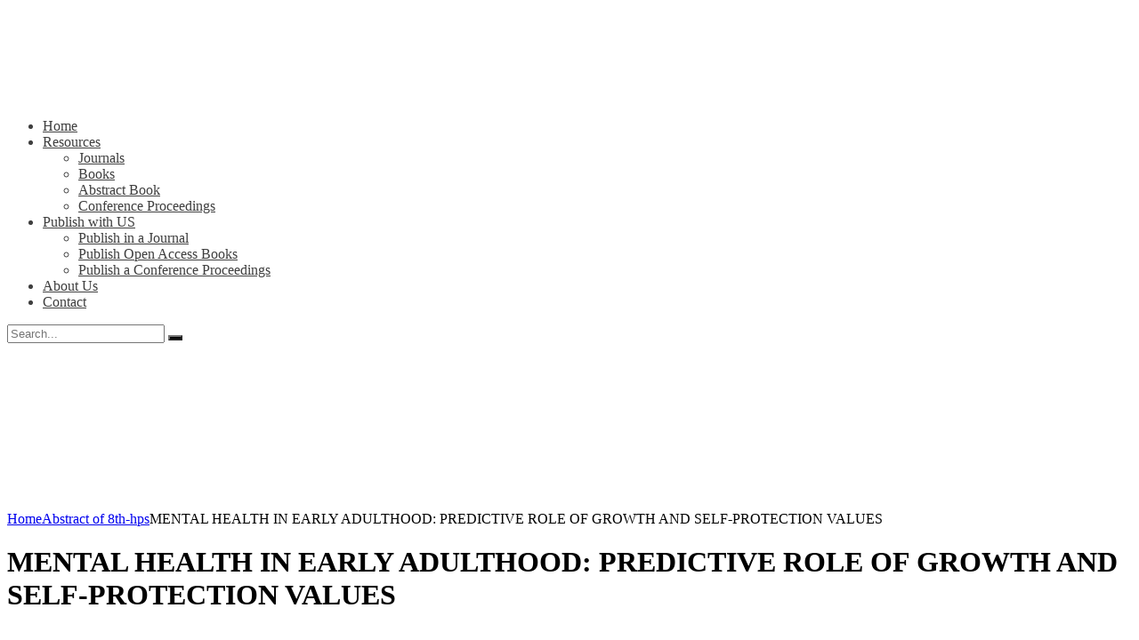

--- FILE ---
content_type: text/html; charset=UTF-8
request_url: https://www.dpublication.com/abstract-of-8th-hps/hps-8-126/
body_size: 35497
content:

<!DOCTYPE html>
<html lang="en-US" prefix="og: https://ogp.me/ns#">
<head>
    <meta charset="UTF-8">
<script type="text/javascript">
/* <![CDATA[ */
var gform;gform||(document.addEventListener("gform_main_scripts_loaded",function(){gform.scriptsLoaded=!0}),document.addEventListener("gform/theme/scripts_loaded",function(){gform.themeScriptsLoaded=!0}),window.addEventListener("DOMContentLoaded",function(){gform.domLoaded=!0}),gform={domLoaded:!1,scriptsLoaded:!1,themeScriptsLoaded:!1,isFormEditor:()=>"function"==typeof InitializeEditor,callIfLoaded:function(o){return!(!gform.domLoaded||!gform.scriptsLoaded||!gform.themeScriptsLoaded&&!gform.isFormEditor()||(gform.isFormEditor()&&console.warn("The use of gform.initializeOnLoaded() is deprecated in the form editor context and will be removed in Gravity Forms 3.1."),o(),0))},initializeOnLoaded:function(o){gform.callIfLoaded(o)||(document.addEventListener("gform_main_scripts_loaded",()=>{gform.scriptsLoaded=!0,gform.callIfLoaded(o)}),document.addEventListener("gform/theme/scripts_loaded",()=>{gform.themeScriptsLoaded=!0,gform.callIfLoaded(o)}),window.addEventListener("DOMContentLoaded",()=>{gform.domLoaded=!0,gform.callIfLoaded(o)}))},hooks:{action:{},filter:{}},addAction:function(o,r,e,t){gform.addHook("action",o,r,e,t)},addFilter:function(o,r,e,t){gform.addHook("filter",o,r,e,t)},doAction:function(o){gform.doHook("action",o,arguments)},applyFilters:function(o){return gform.doHook("filter",o,arguments)},removeAction:function(o,r){gform.removeHook("action",o,r)},removeFilter:function(o,r,e){gform.removeHook("filter",o,r,e)},addHook:function(o,r,e,t,n){null==gform.hooks[o][r]&&(gform.hooks[o][r]=[]);var d=gform.hooks[o][r];null==n&&(n=r+"_"+d.length),gform.hooks[o][r].push({tag:n,callable:e,priority:t=null==t?10:t})},doHook:function(r,o,e){var t;if(e=Array.prototype.slice.call(e,1),null!=gform.hooks[r][o]&&((o=gform.hooks[r][o]).sort(function(o,r){return o.priority-r.priority}),o.forEach(function(o){"function"!=typeof(t=o.callable)&&(t=window[t]),"action"==r?t.apply(null,e):e[0]=t.apply(null,e)})),"filter"==r)return e[0]},removeHook:function(o,r,t,n){var e;null!=gform.hooks[o][r]&&(e=(e=gform.hooks[o][r]).filter(function(o,r,e){return!!(null!=n&&n!=o.tag||null!=t&&t!=o.priority)}),gform.hooks[o][r]=e)}});
/* ]]> */
</script>

    <meta name="viewport" content="width=device-width, initial-scale=1">
    <link rel="profile" href="http://gmpg.org/xfn/11">
    <link rel="pingback" href="https://www.dpublication.com/xmlrpc.php">
    
<!-- Search Engine Optimization by Rank Math PRO - https://rankmath.com/ -->
<title>MENTAL HEALTH IN EARLY ADULTHOOD: PREDICTIVE ROLE OF GROWTH AND SELF-PROTECTION VALUES - Mokslinės Leidybos Deimantas - Diamond Scientific Publishing</title>
<link data-rocket-preload as="style" href="https://fonts.googleapis.com/css?family=Raleway%3A100%2C200%2C300%2Cregular%2C500%2C600%2C700%2C800%2C900%2C100italic%2C200italic%2C300italic%2Citalic%2C500italic%2C600italic%2C700italic%2C800italic%2C900italic%7CMontserrat%3A100%2C100italic%2C200%2C200italic%2C300%2C300italic%2Cregular%2Citalic%2C500%2C500italic%2C600%2C600italic%2C700%2C700italic%2C800%2C800italic%2C900%2C900italic&#038;display=swap" rel="preload">
<link href="https://fonts.googleapis.com/css?family=Raleway%3A100%2C200%2C300%2Cregular%2C500%2C600%2C700%2C800%2C900%2C100italic%2C200italic%2C300italic%2Citalic%2C500italic%2C600italic%2C700italic%2C800italic%2C900italic%7CMontserrat%3A100%2C100italic%2C200%2C200italic%2C300%2C300italic%2Cregular%2Citalic%2C500%2C500italic%2C600%2C600italic%2C700%2C700italic%2C800%2C800italic%2C900%2C900italic&#038;display=swap" media="print" onload="this.media=&#039;all&#039;" rel="stylesheet">
<noscript data-wpr-hosted-gf-parameters=""><link rel="stylesheet" href="https://fonts.googleapis.com/css?family=Raleway%3A100%2C200%2C300%2Cregular%2C500%2C600%2C700%2C800%2C900%2C100italic%2C200italic%2C300italic%2Citalic%2C500italic%2C600italic%2C700italic%2C800italic%2C900italic%7CMontserrat%3A100%2C100italic%2C200%2C200italic%2C300%2C300italic%2Cregular%2Citalic%2C500%2C500italic%2C600%2C600italic%2C700%2C700italic%2C800%2C800italic%2C900%2C900italic&#038;display=swap"></noscript>
<meta name="description" content="Early adulthood is a developmental stage during which several mental health issues are noted. The same time in the context of multiple life options offered by the modern world and no clear evaluation criteria, early adults value hierarchy is especially valuable area of research."/>
<meta name="robots" content="follow, index, max-snippet:-1, max-video-preview:-1, max-image-preview:large"/>
<link rel="canonical" href="https://www.dpublication.com/abstract-of-8th-hps/hps-8-126/" />
<meta property="og:locale" content="en_US" />
<meta property="og:type" content="article" />
<meta property="og:title" content="MENTAL HEALTH IN EARLY ADULTHOOD: PREDICTIVE ROLE OF GROWTH AND SELF-PROTECTION VALUES - Mokslinės Leidybos Deimantas - Diamond Scientific Publishing" />
<meta property="og:description" content="Early adulthood is a developmental stage during which several mental health issues are noted. The same time in the context of multiple life options offered by the modern world and no clear evaluation criteria, early adults value hierarchy is especially valuable area of research." />
<meta property="og:url" content="https://www.dpublication.com/abstract-of-8th-hps/hps-8-126/" />
<meta property="og:site_name" content="Mokslinės Leidybos Deimantas - Diamond Scientific Publishing" />
<meta property="article:publisher" content="https://m.facebook.com/dpublicationco" />
<meta property="article:section" content="Abstract of 8th-hps" />
<meta property="og:updated_time" content="2023-09-04T05:03:01+00:00" />
<meta property="og:image" content="https://www.dpublication.com/wp-content/uploads/2020/08/papers-1.jpg" />
<meta property="og:image:secure_url" content="https://www.dpublication.com/wp-content/uploads/2020/08/papers-1.jpg" />
<meta property="og:image:width" content="900" />
<meta property="og:image:height" content="900" />
<meta property="og:image:alt" content="Agnieszka Franczok-Kuczmowska" />
<meta property="og:image:type" content="image/jpeg" />
<meta property="article:published_time" content="2018-12-03T08:47:35+00:00" />
<meta property="article:modified_time" content="2023-09-04T05:03:01+00:00" />
<meta name="twitter:card" content="summary_large_image" />
<meta name="twitter:title" content="MENTAL HEALTH IN EARLY ADULTHOOD: PREDICTIVE ROLE OF GROWTH AND SELF-PROTECTION VALUES - Mokslinės Leidybos Deimantas - Diamond Scientific Publishing" />
<meta name="twitter:description" content="Early adulthood is a developmental stage during which several mental health issues are noted. The same time in the context of multiple life options offered by the modern world and no clear evaluation criteria, early adults value hierarchy is especially valuable area of research." />
<meta name="twitter:image" content="https://www.dpublication.com/wp-content/uploads/2020/08/papers-1.jpg" />
<meta name="twitter:label1" content="Written by" />
<meta name="twitter:data1" content="admin" />
<meta name="twitter:label2" content="Time to read" />
<meta name="twitter:data2" content="1 minute" />
<script type="application/ld+json" class="rank-math-schema-pro">{"@context":"https://schema.org","@graph":[{"@type":["EducationalOrganization","Organization"],"@id":"https://www.dpublication.com/#organization","name":"DPUBLICATION","url":"https://www.dpublication.com","sameAs":["https://m.facebook.com/dpublicationco"],"logo":{"@type":"ImageObject","@id":"https://www.dpublication.com/#logo","url":"https://www.dpublication.com/wp-content/uploads/2017/12/logo-dp.png","contentUrl":"https://www.dpublication.com/wp-content/uploads/2017/12/logo-dp.png","caption":"Mokslin\u0117s Leidybos Deimantas - Diamond Scientific Publishing","inLanguage":"en-US","width":"129","height":"70"}},{"@type":"WebSite","@id":"https://www.dpublication.com/#website","url":"https://www.dpublication.com","name":"Mokslin\u0117s Leidybos Deimantas - Diamond Scientific Publishing","publisher":{"@id":"https://www.dpublication.com/#organization"},"inLanguage":"en-US"},{"@type":"ImageObject","@id":"https://www.dpublication.com/wp-content/uploads/2020/08/papers-1.jpg","url":"https://www.dpublication.com/wp-content/uploads/2020/08/papers-1.jpg","width":"900","height":"900","inLanguage":"en-US"},{"@type":"WebPage","@id":"https://www.dpublication.com/abstract-of-8th-hps/hps-8-126/#webpage","url":"https://www.dpublication.com/abstract-of-8th-hps/hps-8-126/","name":"MENTAL HEALTH IN EARLY ADULTHOOD: PREDICTIVE ROLE OF GROWTH AND SELF-PROTECTION VALUES - Mokslin\u0117s Leidybos Deimantas - Diamond Scientific Publishing","datePublished":"2018-12-03T08:47:35+00:00","dateModified":"2023-09-04T05:03:01+00:00","isPartOf":{"@id":"https://www.dpublication.com/#website"},"primaryImageOfPage":{"@id":"https://www.dpublication.com/wp-content/uploads/2020/08/papers-1.jpg"},"inLanguage":"en-US"},{"@type":"Person","@id":"https://www.dpublication.com/author/admin/","name":"admin","url":"https://www.dpublication.com/author/admin/","image":{"@type":"ImageObject","@id":"https://secure.gravatar.com/avatar/3c95e2696e9d56dbbd15af46449b139da9eedbd7e34097dc84f7cd83092011da?s=96&amp;d=mm&amp;r=g","url":"https://secure.gravatar.com/avatar/3c95e2696e9d56dbbd15af46449b139da9eedbd7e34097dc84f7cd83092011da?s=96&amp;d=mm&amp;r=g","caption":"admin","inLanguage":"en-US"},"worksFor":{"@id":"https://www.dpublication.com/#organization"}},{"@type":"Article","headline":"MENTAL HEALTH IN EARLY ADULTHOOD: PREDICTIVE ROLE OF GROWTH AND SELF-PROTECTION VALUES - Mokslin\u0117s Leidybos","keywords":"Agnieszka Franczok-Kuczmowska, values, mental health, depression, anxiety","datePublished":"2018-12-03T08:47:35+00:00","dateModified":"2023-09-04T05:03:01+00:00","author":{"@id":"https://www.dpublication.com/author/admin/","name":"admin"},"publisher":{"@id":"https://www.dpublication.com/#organization"},"description":"Diamond Scientific Publishing is an international online publishing house. We publish academic work in English a variety of fields in the form of books, journals, and conference proceedings.","name":"MENTAL HEALTH IN EARLY ADULTHOOD: PREDICTIVE ROLE OF GROWTH AND SELF-PROTECTION VALUES - Mokslin\u0117s Leidybos","@id":"https://www.dpublication.com/abstract-of-8th-hps/hps-8-126/#richSnippet","isPartOf":{"@id":"https://www.dpublication.com/abstract-of-8th-hps/hps-8-126/#webpage"},"image":{"@id":"https://www.dpublication.com/wp-content/uploads/2020/08/papers-1.jpg"},"inLanguage":"en-US","mainEntityOfPage":{"@id":"https://www.dpublication.com/abstract-of-8th-hps/hps-8-126/#webpage"}}]}</script>
<!-- /Rank Math WordPress SEO plugin -->

<link rel='dns-prefetch' href='//fonts.googleapis.com' />
<link rel='dns-prefetch' href='//use.fontawesome.com' />
<link href='https://fonts.gstatic.com' crossorigin rel='preconnect' />
<link rel="alternate" type="application/rss+xml" title="Mokslinės Leidybos Deimantas - Diamond Scientific Publishing &raquo; Feed" href="https://www.dpublication.com/feed/" />
<link rel="alternate" type="application/rss+xml" title="Mokslinės Leidybos Deimantas - Diamond Scientific Publishing &raquo; Comments Feed" href="https://www.dpublication.com/comments/feed/" />
<link rel="alternate" title="oEmbed (JSON)" type="application/json+oembed" href="https://www.dpublication.com/wp-json/oembed/1.0/embed?url=https%3A%2F%2Fwww.dpublication.com%2Fabstract-of-8th-hps%2Fhps-8-126%2F" />
<link rel="alternate" title="oEmbed (XML)" type="text/xml+oembed" href="https://www.dpublication.com/wp-json/oembed/1.0/embed?url=https%3A%2F%2Fwww.dpublication.com%2Fabstract-of-8th-hps%2Fhps-8-126%2F&#038;format=xml" />
<style id='wp-img-auto-sizes-contain-inline-css' type='text/css'>
img:is([sizes=auto i],[sizes^="auto," i]){contain-intrinsic-size:3000px 1500px}
/*# sourceURL=wp-img-auto-sizes-contain-inline-css */
</style>
<link data-minify="1" rel='stylesheet' id='pt-cv-public-style-css' href='https://www.dpublication.com/wp-content/cache/min/1/wp-content/plugins/content-views-query-and-display-post-page/public/assets/css/cv.css?ver=1765891303' type='text/css' media='all' />
<link rel='stylesheet' id='pt-cv-public-pro-style-css' href='https://www.dpublication.com/wp-content/plugins/pt-content-views-pro/public/assets/css/cvpro.min.css?ver=5.3.4.3' type='text/css' media='all' />
<link rel='stylesheet' id='sbi_styles-css' href='https://www.dpublication.com/wp-content/cache/background-css/1/www.dpublication.com/wp-content/plugins/instagram-feed/css/sbi-styles.min.css?ver=6.10.0&wpr_t=1769581549' type='text/css' media='all' />
<style id='wp-emoji-styles-inline-css' type='text/css'>

	img.wp-smiley, img.emoji {
		display: inline !important;
		border: none !important;
		box-shadow: none !important;
		height: 1em !important;
		width: 1em !important;
		margin: 0 0.07em !important;
		vertical-align: -0.1em !important;
		background: none !important;
		padding: 0 !important;
	}
/*# sourceURL=wp-emoji-styles-inline-css */
</style>
<link data-minify="1" rel='stylesheet' id='booked-tooltipster-css' href='https://www.dpublication.com/wp-content/cache/min/1/wp-content/plugins/booked/assets/js/tooltipster/css/tooltipster.css?ver=1765891303' type='text/css' media='all' />
<link data-minify="1" rel='stylesheet' id='booked-tooltipster-theme-css' href='https://www.dpublication.com/wp-content/cache/min/1/wp-content/plugins/booked/assets/js/tooltipster/css/themes/tooltipster-light.css?ver=1765891303' type='text/css' media='all' />
<link data-minify="1" rel='stylesheet' id='booked-animations-css' href='https://www.dpublication.com/wp-content/cache/min/1/wp-content/plugins/booked/assets/css/animations.css?ver=1765891303' type='text/css' media='all' />
<link data-minify="1" rel='stylesheet' id='booked-css-css' href='https://www.dpublication.com/wp-content/cache/min/1/wp-content/plugins/booked/dist/booked.css?ver=1765891303' type='text/css' media='all' />
<style id='booked-css-inline-css' type='text/css'>
#ui-datepicker-div.booked_custom_date_picker table.ui-datepicker-calendar tbody td a.ui-state-active,#ui-datepicker-div.booked_custom_date_picker table.ui-datepicker-calendar tbody td a.ui-state-active:hover,body #booked-profile-page input[type=submit].button-primary:hover,body .booked-list-view button.button:hover, body .booked-list-view input[type=submit].button-primary:hover,body div.booked-calendar input[type=submit].button-primary:hover,body .booked-modal input[type=submit].button-primary:hover,body div.booked-calendar .bc-head,body div.booked-calendar .bc-head .bc-col,body div.booked-calendar .booked-appt-list .timeslot .timeslot-people button:hover,body #booked-profile-page .booked-profile-header,body #booked-profile-page .booked-tabs li.active a,body #booked-profile-page .booked-tabs li.active a:hover,body #booked-profile-page .appt-block .google-cal-button > a:hover,#ui-datepicker-div.booked_custom_date_picker .ui-datepicker-header{ background:#002e5b !important; }body #booked-profile-page input[type=submit].button-primary:hover,body div.booked-calendar input[type=submit].button-primary:hover,body .booked-list-view button.button:hover, body .booked-list-view input[type=submit].button-primary:hover,body .booked-modal input[type=submit].button-primary:hover,body div.booked-calendar .bc-head .bc-col,body div.booked-calendar .booked-appt-list .timeslot .timeslot-people button:hover,body #booked-profile-page .booked-profile-header,body #booked-profile-page .appt-block .google-cal-button > a:hover{ border-color:#002e5b !important; }body div.booked-calendar .bc-row.days,body div.booked-calendar .bc-row.days .bc-col,body .booked-calendarSwitcher.calendar,body #booked-profile-page .booked-tabs,#ui-datepicker-div.booked_custom_date_picker table.ui-datepicker-calendar thead,#ui-datepicker-div.booked_custom_date_picker table.ui-datepicker-calendar thead th{ background:#6c98e1 !important; }body div.booked-calendar .bc-row.days .bc-col,body #booked-profile-page .booked-tabs{ border-color:#6c98e1 !important; }#ui-datepicker-div.booked_custom_date_picker table.ui-datepicker-calendar tbody td.ui-datepicker-today a,#ui-datepicker-div.booked_custom_date_picker table.ui-datepicker-calendar tbody td.ui-datepicker-today a:hover,body #booked-profile-page input[type=submit].button-primary,body div.booked-calendar input[type=submit].button-primary,body .booked-list-view button.button, body .booked-list-view input[type=submit].button-primary,body .booked-list-view button.button, body .booked-list-view input[type=submit].button-primary,body .booked-modal input[type=submit].button-primary,body div.booked-calendar .booked-appt-list .timeslot .timeslot-people button,body #booked-profile-page .booked-profile-appt-list .appt-block.approved .status-block,body #booked-profile-page .appt-block .google-cal-button > a,body .booked-modal p.booked-title-bar,body div.booked-calendar .bc-col:hover .date span,body .booked-list-view a.booked_list_date_picker_trigger.booked-dp-active,body .booked-list-view a.booked_list_date_picker_trigger.booked-dp-active:hover,.booked-ms-modal .booked-book-appt,body #booked-profile-page .booked-tabs li a .counter{ background:#6c98e1; }body #booked-profile-page input[type=submit].button-primary,body div.booked-calendar input[type=submit].button-primary,body .booked-list-view button.button, body .booked-list-view input[type=submit].button-primary,body .booked-list-view button.button, body .booked-list-view input[type=submit].button-primary,body .booked-modal input[type=submit].button-primary,body #booked-profile-page .appt-block .google-cal-button > a,body div.booked-calendar .booked-appt-list .timeslot .timeslot-people button,body .booked-list-view a.booked_list_date_picker_trigger.booked-dp-active,body .booked-list-view a.booked_list_date_picker_trigger.booked-dp-active:hover{ border-color:#6c98e1; }body .booked-modal .bm-window p i.fa,body .booked-modal .bm-window a,body .booked-appt-list .booked-public-appointment-title,body .booked-modal .bm-window p.appointment-title,.booked-ms-modal.visible:hover .booked-book-appt{ color:#6c98e1; }.booked-appt-list .timeslot.has-title .booked-public-appointment-title { color:inherit; }
/*# sourceURL=booked-css-inline-css */
</style>
<link data-minify="1" rel='stylesheet' id='stm-stm-css' href='https://www.dpublication.com/wp-content/cache/min/1/wp-content/uploads/stm_fonts/stm/stm.css?ver=1765891303' type='text/css' media='all' />
<link data-minify="1" rel='stylesheet' id='rs-plugin-settings-css' href='https://www.dpublication.com/wp-content/cache/background-css/1/www.dpublication.com/wp-content/cache/min/1/wp-content/plugins/revslider/public/assets/css/rs6.css?ver=1765891304&wpr_t=1769581549' type='text/css' media='all' />
<style id='rs-plugin-settings-inline-css' type='text/css'>
#rs-demo-id {}
/*# sourceURL=rs-plugin-settings-inline-css */
</style>
<link data-minify="1" rel='stylesheet' id='rt-tpg-css' href='https://www.dpublication.com/wp-content/cache/background-css/1/www.dpublication.com/wp-content/cache/min/1/wp-content/plugins/the-post-grid-pro/assets/css/thepostgrid.css?ver=1765891304&wpr_t=1769581549' type='text/css' media='all' />
<style id='rt-tpg-inline-css' type='text/css'>
.rt-tpg-container .layout1 .rt-holder .rt-img-holder img, .rt-tpg-container .isotope1 .rt-holder .rt-img-holder img, .rt-tpg-container .carousel1 .rt-holder .rt-img-holder img {
    height: 138px;
}
/*# sourceURL=rt-tpg-inline-css */
</style>
<link data-minify="1" rel='stylesheet' id='bootstrap-css' href='https://www.dpublication.com/wp-content/cache/min/1/wp-content/themes/consulting/assets/css/bootstrap.min.css?ver=1765891304' type='text/css' media='all' />
<link data-minify="1" rel='stylesheet' id='consulting-style-css' href='https://www.dpublication.com/wp-content/cache/min/1/wp-content/themes/consulting/style.css?ver=1765891304' type='text/css' media='all' />
<link data-minify="1" rel='stylesheet' id='consulting-layout-css' href='https://www.dpublication.com/wp-content/cache/background-css/1/www.dpublication.com/wp-content/cache/min/1/wp-content/themes/consulting/assets/css/layouts/layout_marseille/main.css?ver=1765891304&wpr_t=1769581549' type='text/css' media='all' />
<style id='consulting-layout-inline-css' type='text/css'>
.page_title{ background-repeat: repeat !important; background-repeat: url(http://r) !important; }.mtc, .mtc_h:hover{
					color: #000000!important
				}.stc, .stc_h:hover{
					color: #3595d6!important
				}.ttc, .ttc_h:hover{
					color: #3595d5!important
				}.mbc, .mbc_h:hover, .stm-search .stm_widget_search button{
					background-color: #000000!important
				}.sbc, .sbc_h:hover{
					background-color: #3595d6!important
				}.tbc, .tbc_h:hover{
					background-color: #3595d5!important
				}.mbdc, .mbdc_h:hover{
					border-color: #000000!important
				}.sbdc, .sbdc_h:hover{
					border-color: #3595d6!important
				}.tbdc, .tbdc_h:hover{
					border-color: #3595d5!important
				} .stm_pricing_plan .top .price .price_affix { text-decoration: line-through; font-size: 20px; color:red; } .stm_pricing_plan .content { padding: 18px 20px 35px; } #adminmenu .wp-menu-image img { width: 36px; }
/*# sourceURL=consulting-layout-inline-css */
</style>
<link data-minify="1" rel='stylesheet' id='child-style-css' href='https://www.dpublication.com/wp-content/cache/min/1/wp-content/themes/consulting-child/style.css?ver=1765891304' type='text/css' media='all' />
<link data-minify="1" rel='stylesheet' id='font-awesome-css' href='https://www.dpublication.com/wp-content/cache/min/1/wp-content/themes/consulting/assets/css/font-awesome.min.css?ver=1765891304' type='text/css' media='all' />
<link rel='stylesheet' id='select2-css' href='https://www.dpublication.com/wp-content/themes/consulting/assets/css/select2.min.css?ver=1769581548' type='text/css' media='all' />
<link data-minify="1" rel='stylesheet' id='header_builder-css' href='https://www.dpublication.com/wp-content/cache/min/1/wp-content/themes/consulting/assets/css/header_builder.css?ver=1765891304' type='text/css' media='all' />

<link data-minify="1" rel='stylesheet' id='consulting-theme-options-css' href='https://www.dpublication.com/wp-content/cache/min/1/wp-content/uploads/stm_uploads/theme_options.css?ver=1765891304' type='text/css' media='all' />
<link data-minify="1" rel='stylesheet' id='consulting-global-styles-css' href='https://www.dpublication.com/wp-content/cache/background-css/1/www.dpublication.com/wp-content/cache/min/1/wp-content/themes/consulting/assets/css/layouts/global_styles/main.css?ver=1765891304&wpr_t=1769581549' type='text/css' media='all' />
<style id='consulting-global-styles-inline-css' type='text/css'>

    
        .elementor-widget-video .eicon-play {
            border-color: #3595d5;
            background-color: #3595d5;
        }

        .elementor-widget-wp-widget-nav_menu ul li,
        .elementor-widget-wp-widget-nav_menu ul li a {
            color: #000000;
        }

        .elementor-widget-wp-widget-nav_menu ul li.current-cat:hover>a,
        .elementor-widget-wp-widget-nav_menu ul li.current-cat>a,
        .elementor-widget-wp-widget-nav_menu ul li.current-menu-item:hover>a,
        .elementor-widget-wp-widget-nav_menu ul li.current-menu-item>a,
        .elementor-widget-wp-widget-nav_menu ul li.current_page_item:hover>a,
        .elementor-widget-wp-widget-nav_menu ul li.current_page_item>a,
        .elementor-widget-wp-widget-nav_menu ul li:hover>a {
            border-left-color: #3595d6;
        }

        div.elementor-widget-button a.elementor-button,
        div.elementor-widget-button .elementor-button {
            background-color: #000000;
        }

        div.elementor-widget-button a.elementor-button:hover,
        div.elementor-widget-button .elementor-button:hover {
            background-color: #3595d5;
            color: #000000;
        }

        .elementor-default .elementor-text-editor ul:not(.elementor-editor-element-settings) li:before,
        .elementor-default .elementor-widget-text-editor ul:not(.elementor-editor-element-settings) li:before {
            color: #3595d6;
        }

        .consulting_elementor_wrapper .elementor-tabs .elementor-tabs-content-wrapper .elementor-tab-mobile-title,
        .consulting_elementor_wrapper .elementor-tabs .elementor-tabs-wrapper .elementor-tab-title {
            background-color: #3595d5;
        }

        .consulting_elementor_wrapper .elementor-tabs .elementor-tabs-content-wrapper .elementor-tab-mobile-title,
        .consulting_elementor_wrapper .elementor-tabs .elementor-tabs-wrapper .elementor-tab-title a {
            color: #000000;
        }

        .consulting_elementor_wrapper .elementor-tabs .elementor-tabs-content-wrapper .elementor-tab-mobile-title.elementor-active,
        .consulting_elementor_wrapper .elementor-tabs .elementor-tabs-wrapper .elementor-tab-title.elementor-active {
            background-color: #000000;
        }

        .consulting_elementor_wrapper .elementor-tabs .elementor-tabs-content-wrapper .elementor-tab-mobile-title.elementor-active,
        .consulting_elementor_wrapper .elementor-tabs .elementor-tabs-wrapper .elementor-tab-title.elementor-active a {
            color: #3595d5;
        }

        .radial-progress .circle .mask .fill {
            background-color: #3595d5;
        }

    

    
/*# sourceURL=consulting-global-styles-inline-css */
</style>
<link data-minify="1" rel='stylesheet' id='font-awesome-official-css' href='https://www.dpublication.com/wp-content/cache/min/1/releases/v6.7.2/css/all.css?ver=1765891304' type='text/css' media='all' crossorigin="anonymous" />
<link data-minify="1" rel='stylesheet' id='js_composer_front-css' href='https://www.dpublication.com/wp-content/cache/background-css/1/www.dpublication.com/wp-content/cache/min/1/wp-content/plugins/js_composer/assets/css/js_composer.min.css?ver=1765891313&wpr_t=1769581549' type='text/css' media='all' />
<link data-minify="1" rel='stylesheet' id='stm_hb_main-css' href='https://www.dpublication.com/wp-content/cache/min/1/wp-content/plugins/pearl-header-builder/assets/frontend/assets/css/header/main.css?ver=1765891304' type='text/css' media='all' />
<link data-minify="1" rel='stylesheet' id='stm_hb_sticky-css' href='https://www.dpublication.com/wp-content/cache/min/1/wp-content/plugins/pearl-header-builder/assets/frontend/assets/vendor/sticky.css?ver=1765891304' type='text/css' media='all' />
<link data-minify="1" rel='stylesheet' id='fontawesome-css' href='https://www.dpublication.com/wp-content/cache/min/1/wp-content/plugins/pearl-header-builder/assets/frontend/assets/css/font-awesome.min.css?ver=1765891304' type='text/css' media='all' />
<link data-minify="1" rel='stylesheet' id='font-awesome-official-v4shim-css' href='https://www.dpublication.com/wp-content/cache/min/1/releases/v6.7.2/css/v4-shims.css?ver=1765891304' type='text/css' media='all' crossorigin="anonymous" />
<script type="text/javascript" src="https://www.dpublication.com/wp-includes/js/jquery/jquery.min.js?ver=3.7.1" id="jquery-core-js"></script>
<script type="text/javascript" src="https://www.dpublication.com/wp-includes/js/jquery/jquery-migrate.min.js?ver=3.4.1" id="jquery-migrate-js"></script>
<script type="text/javascript" src="https://www.dpublication.com/wp-content/plugins/revslider/public/assets/js/rbtools.min.js?ver=6.4.4" id="tp-tools-js"></script>
<script type="text/javascript" src="https://www.dpublication.com/wp-content/plugins/revslider/public/assets/js/rs6.min.js?ver=6.4.6" id="revmin-js"></script>
<script></script><link rel="https://api.w.org/" href="https://www.dpublication.com/wp-json/" /><link rel="alternate" title="JSON" type="application/json" href="https://www.dpublication.com/wp-json/wp/v2/posts/4687" /><link rel="EditURI" type="application/rsd+xml" title="RSD" href="https://www.dpublication.com/xmlrpc.php?rsd" />
<meta name="generator" content="WordPress 6.9" />
<link rel='shortlink' href='https://www.dpublication.com/?p=4687' />
<script type="text/javascript">window.ccb_nonces = {"ccb_payment":"1e455e070d","ccb_contact_form":"74890a911d","ccb_woo_checkout":"3c274a41a9","ccb_add_order":"f53d44e065","ccb_orders":"ebec5ead57","ccb_update_order":"4adc15b6de","ccb_send_invoice":"390c4b1b88","ccb_get_invoice":"279623514d","ccb_wp_hook_nonce":"1516ff2ae0","ccb_razorpay_receive":"dfee07750c"};</script><!-- Global site tag (gtag.js) - Google Analytics -->
<script async src="https://www.googletagmanager.com/gtag/js?id=UA-120512114-38"></script>
<script>
  window.dataLayer = window.dataLayer || [];
  function gtag(){dataLayer.push(arguments);}
  gtag('js', new Date());

  gtag('config', 'UA-120512114-38');
</script>
<!-- Global site tag (gtag.js) - AdWords: 801793555 -->
<script async src="https://www.googletagmanager.com/gtag/js?id=AW-801793555"></script>
<script>
  window.dataLayer = window.dataLayer || [];
  function gtag(){dataLayer.push(arguments);}
  gtag('js', new Date());

  gtag('config', 'AW-801793555');
</script>

<script>
  gtag('event', 'page_view', {
    'send_to': 'AW-801793555',
    'user_id': 'replace with value'
  });
</script><script type="text/javascript">
(function(url){
	if(/(?:Chrome\/26\.0\.1410\.63 Safari\/537\.31|WordfenceTestMonBot)/.test(navigator.userAgent)){ return; }
	var addEvent = function(evt, handler) {
		if (window.addEventListener) {
			document.addEventListener(evt, handler, false);
		} else if (window.attachEvent) {
			document.attachEvent('on' + evt, handler);
		}
	};
	var removeEvent = function(evt, handler) {
		if (window.removeEventListener) {
			document.removeEventListener(evt, handler, false);
		} else if (window.detachEvent) {
			document.detachEvent('on' + evt, handler);
		}
	};
	var evts = 'contextmenu dblclick drag dragend dragenter dragleave dragover dragstart drop keydown keypress keyup mousedown mousemove mouseout mouseover mouseup mousewheel scroll'.split(' ');
	var logHuman = function() {
		if (window.wfLogHumanRan) { return; }
		window.wfLogHumanRan = true;
		var wfscr = document.createElement('script');
		wfscr.type = 'text/javascript';
		wfscr.async = true;
		wfscr.src = url + '&r=' + Math.random();
		(document.getElementsByTagName('head')[0]||document.getElementsByTagName('body')[0]).appendChild(wfscr);
		for (var i = 0; i < evts.length; i++) {
			removeEvent(evts[i], logHuman);
		}
	};
	for (var i = 0; i < evts.length; i++) {
		addEvent(evts[i], logHuman);
	}
})('//www.dpublication.com/?wordfence_lh=1&hid=E999F4A5F134DCE570CABE13761AA14A');
</script>	<script type="text/javascript">
		var stm_wpcfto_ajaxurl = 'https://www.dpublication.com/wp-admin/admin-ajax.php';
	</script>

	<style>
		.vue_is_disabled {
			display: none;
		}
	</style>
		<script>
		var stm_wpcfto_nonces = {"wpcfto_save_settings":"6d84978125","get_image_url":"9296d24ae7","wpcfto_upload_file":"b0119660bc","wpcfto_search_posts":"4196cfea8e"};
	</script>
	        <script type="text/javascript">
            var ajaxurl = 'https://www.dpublication.com/wp-admin/admin-ajax.php';
            var stm_ajax_load_events = 'a358da7ee3';
            var stm_ajax_load_portfolio = 'b0a9201e4a';
            var stm_ajax_add_event_member_sc = 'f974df4bf3';
            var stm_custom_register = 'addd70ed3c';
            var stm_get_prices = '1542ca79b1';
            var stm_get_history = '308904214c';
            var consulting_install_plugin = '3b1bc8d937';
            var stm_ajax_add_review = '42e69b9096';
        </script>
                <style>
            #wp-admin-bar-consulting_settings img {
                max-width: 25px;
                vertical-align: top;
                position: relative;
                top: 3px;
            }
        </style>
    <meta name="generator" content="Powered by WPBakery Page Builder - drag and drop page builder for WordPress."/>
<meta name="generator" content="Powered by Slider Revolution 6.4.6 - responsive, Mobile-Friendly Slider Plugin for WordPress with comfortable drag and drop interface." />
<link rel="icon" href="https://www.dpublication.com/wp-content/uploads/2018/11/cropped-favicon1-32x32.png" sizes="32x32" />
<link rel="icon" href="https://www.dpublication.com/wp-content/uploads/2018/11/cropped-favicon1-192x192.png" sizes="192x192" />
<link rel="apple-touch-icon" href="https://www.dpublication.com/wp-content/uploads/2018/11/cropped-favicon1-180x180.png" />
<meta name="msapplication-TileImage" content="https://www.dpublication.com/wp-content/uploads/2018/11/cropped-favicon1-270x270.png" />
<script type="text/javascript">function setREVStartSize(e){
			//window.requestAnimationFrame(function() {				 
				window.RSIW = window.RSIW===undefined ? window.innerWidth : window.RSIW;	
				window.RSIH = window.RSIH===undefined ? window.innerHeight : window.RSIH;	
				try {								
					var pw = document.getElementById(e.c).parentNode.offsetWidth,
						newh;
					pw = pw===0 || isNaN(pw) ? window.RSIW : pw;
					e.tabw = e.tabw===undefined ? 0 : parseInt(e.tabw);
					e.thumbw = e.thumbw===undefined ? 0 : parseInt(e.thumbw);
					e.tabh = e.tabh===undefined ? 0 : parseInt(e.tabh);
					e.thumbh = e.thumbh===undefined ? 0 : parseInt(e.thumbh);
					e.tabhide = e.tabhide===undefined ? 0 : parseInt(e.tabhide);
					e.thumbhide = e.thumbhide===undefined ? 0 : parseInt(e.thumbhide);
					e.mh = e.mh===undefined || e.mh=="" || e.mh==="auto" ? 0 : parseInt(e.mh,0);		
					if(e.layout==="fullscreen" || e.l==="fullscreen") 						
						newh = Math.max(e.mh,window.RSIH);					
					else{					
						e.gw = Array.isArray(e.gw) ? e.gw : [e.gw];
						for (var i in e.rl) if (e.gw[i]===undefined || e.gw[i]===0) e.gw[i] = e.gw[i-1];					
						e.gh = e.el===undefined || e.el==="" || (Array.isArray(e.el) && e.el.length==0)? e.gh : e.el;
						e.gh = Array.isArray(e.gh) ? e.gh : [e.gh];
						for (var i in e.rl) if (e.gh[i]===undefined || e.gh[i]===0) e.gh[i] = e.gh[i-1];
											
						var nl = new Array(e.rl.length),
							ix = 0,						
							sl;					
						e.tabw = e.tabhide>=pw ? 0 : e.tabw;
						e.thumbw = e.thumbhide>=pw ? 0 : e.thumbw;
						e.tabh = e.tabhide>=pw ? 0 : e.tabh;
						e.thumbh = e.thumbhide>=pw ? 0 : e.thumbh;					
						for (var i in e.rl) nl[i] = e.rl[i]<window.RSIW ? 0 : e.rl[i];
						sl = nl[0];									
						for (var i in nl) if (sl>nl[i] && nl[i]>0) { sl = nl[i]; ix=i;}															
						var m = pw>(e.gw[ix]+e.tabw+e.thumbw) ? 1 : (pw-(e.tabw+e.thumbw)) / (e.gw[ix]);					
						newh =  (e.gh[ix] * m) + (e.tabh + e.thumbh);
					}				
					if(window.rs_init_css===undefined) window.rs_init_css = document.head.appendChild(document.createElement("style"));					
					document.getElementById(e.c).height = newh+"px";
					window.rs_init_css.innerHTML += "#"+e.c+"_wrapper { height: "+newh+"px }";				
				} catch(e){
					console.log("Failure at Presize of Slider:" + e)
				}					   
			//});
		  };</script>
		<style type="text/css" id="wp-custom-css">
			.post_details_wr .stm_post_info {
    border-top: 0px solid #ddd;
    padding: 13px 0 0;
    margin: 0 0 43px;
}

.select2-container.select2-container--default .select2-selection--single .select2-selection__rendered{
	padding-left: 2px !important;
}

.select2-container--default .select2-results>.select2-results__options {
    max-height: 340px !important;
    overflow-y: auto;
}

body #footer, body #footer div, body #footer div:before, body #footer div:after, body #footer h1, body #footer h2, body #footer h3, body #footer h4, body #footer h5, body #footer h6, body #footer p, body #footer p:before, body #footer p:after, body #footer span, body #footer span:before, body #footer span:after {
    color: #9d9d9d !important;
}

#adminmenu .wp-menu-image img {
    width: 36px;
}
.vc_tta-title-text {
	text-transform: initial;
}
select#input_42_5 {
    color: #000;
    background: #cacaca;
}
li#field_42_5 span#select2-input_42_5-container {
    color: #000 !important;
}		</style>
		<style type="text/css" data-type="vc_shortcodes-custom-css">.vc_custom_1529919115473{padding-top: 25px !important;}.vc_custom_1529918136495{padding-top: 15px !important;}</style><noscript><style> .wpb_animate_when_almost_visible { opacity: 1; }</style></noscript><noscript><style id="rocket-lazyload-nojs-css">.rll-youtube-player, [data-lazy-src]{display:none !important;}</style></noscript><style id="wpr-lazyload-bg-container"></style><style id="wpr-lazyload-bg-exclusion"></style>
<noscript>
<style id="wpr-lazyload-bg-nostyle">.sbi_lb-loader span{--wpr-bg-4b12d55a-ec6e-4ec9-8345-902bb3699a36: url('https://www.dpublication.com/wp-content/plugins/instagram-feed/img/sbi-sprite.png');}.sbi_lb-nav span{--wpr-bg-058c2d87-73fd-42b4-848c-f8a6cafc9276: url('https://www.dpublication.com/wp-content/plugins/instagram-feed/img/sbi-sprite.png');}rs-dotted.twoxtwo{--wpr-bg-4e10c83c-90aa-4da4-83d7-01af1ae518a7: url('https://www.dpublication.com/wp-content/plugins/revslider/public/assets/assets/gridtile.png');}rs-dotted.twoxtwowhite{--wpr-bg-6ab55c88-40aa-4964-b7b4-7abe414fc930: url('https://www.dpublication.com/wp-content/plugins/revslider/public/assets/assets/gridtile_white.png');}rs-dotted.threexthree{--wpr-bg-020737d6-ce15-4ad8-a8c3-d0ab1bf9f9ba: url('https://www.dpublication.com/wp-content/plugins/revslider/public/assets/assets/gridtile_3x3.png');}rs-dotted.threexthreewhite{--wpr-bg-e8ab47c3-caeb-4295-a022-778283d9c111: url('https://www.dpublication.com/wp-content/plugins/revslider/public/assets/assets/gridtile_3x3_white.png');}.rs-layer.slidelink a div{--wpr-bg-f9852678-4c52-402e-b12f-2656c290b58c: url('https://www.dpublication.com/wp-content/plugins/revslider/public/assets/assets/coloredbg.png');}.rs-layer.slidelink a span{--wpr-bg-36d3be88-149e-42ee-9e9f-2bfe5481ab11: url('https://www.dpublication.com/wp-content/plugins/revslider/public/assets/assets/coloredbg.png');}rs-loader.spinner0{--wpr-bg-3e41e4d2-8260-4cef-8d2a-9757857da98d: url('https://www.dpublication.com/wp-content/plugins/revslider/public/assets/assets/loader.gif');}rs-loader.spinner5{--wpr-bg-2ec69cfa-9346-4e11-b59a-2460362b7dd1: url('https://www.dpublication.com/wp-content/plugins/revslider/public/assets/assets/loader.gif');}span.more-loading{--wpr-bg-2827020b-8cc9-42e0-8550-0a6e680ca470: url('https://www.dpublication.com/wp-content/plugins/the-post-grid-pro/assets/images/loading.gif');}.rt-popup-wrap .rt-popup-loading{--wpr-bg-3ac861a0-55b8-42f9-8ce7-19417e33a78c: url('https://www.dpublication.com/wp-content/plugins/the-post-grid-pro/assets/images/loading.gif');}.rt-popup-singlePage .rt-popup-next{--wpr-bg-dc076efc-8183-4a19-8c2a-779375d00a74: url('https://www.dpublication.com/wp-content/plugins/the-post-grid-pro/assets/images/sprite.png');}.rt-popup-singlePage .rt-popup-prev{--wpr-bg-cda42db8-3dc1-4c50-aaab-e5f09ec409d4: url('https://www.dpublication.com/wp-content/plugins/the-post-grid-pro/assets/images/sprite.png');}.rt-popup-singlePage .rt-popup-close{--wpr-bg-defc14ca-9cf4-4dc8-88b2-cada679e3031: url('https://www.dpublication.com/wp-content/plugins/the-post-grid-pro/assets/images/sprite.png');}span.rt-spine-loading{--wpr-bg-1b3e5499-48e3-4a20-9929-36824c964453: url('https://www.dpublication.com/wp-content/plugins/the-post-grid-pro/assets/images/loading.gif');}body.error404{--wpr-bg-b6429e01-20c5-4e7d-b2c1-5fc94a964059: url('https://www.dpublication.com/wp-content/themes/consulting/assets/css/images/page_404.jpg');}body .vc_separator.type_2{--wpr-bg-634b7078-bf28-46fc-b870-820f411e94a7: url('https://www.dpublication.com/wp-content/themes/consulting/assets/css/images/pattern_3.png');}.vc_grid-item.services .vc_grid-item-mini{--wpr-bg-ac280105-7249-4df7-b0b9-43be6130bc99: url('https://www.dpublication.com/wp-content/themes/consulting/assets/images/pattern_3.png');}.stm_testimonials .item .testimonial:after{--wpr-bg-31e7f075-d10d-46b4-9455-5323c463bc56: url('https://www.dpublication.com/wp-content/themes/consulting/assets/images/testimonials_before.png');}.posts_grid>ul>li .post_info{--wpr-bg-e5912f6b-0fd9-4978-8a2c-e51bf5447e1d: url('https://www.dpublication.com/wp-content/themes/consulting/assets/images/pattern_3.png');}.project_info .project_info_wr:before{--wpr-bg-6ed4cb77-5f89-4694-add0-95dbeac1230c: url('https://www.dpublication.com/wp-content/themes/consulting/assets/images/pattern_4.png');}.project_info .project_info_wr:after{--wpr-bg-65b5b331-0126-4959-9e13-292c54f9e75f: url('https://www.dpublication.com/wp-content/themes/consulting/assets/css/images/pattern_4.png');}.project_grid_wrapper .projects_preloader{--wpr-bg-bb1543aa-ba2a-47dd-8717-82aa9b543caf: url('https://www.dpublication.com/wp-content/themes/consulting/assets/images/preloader.gif');}.testimonials_carousel.style_2 .item .testimonial:after{--wpr-bg-8eedbd75-6de8-4ed5-999b-10b39b848c3a: url('https://www.dpublication.com/wp-content/themes/consulting/assets/images/testimonials_before_2.png');}ul.comment-list .children>li:before{--wpr-bg-3ec19553-6df8-4dc1-9920-49e50f4fbf53: url('https://www.dpublication.com/wp-content/themes/consulting/assets/images/comment_before.png');}body .vc_row.video_overlay.vc_parallax .vc_parallax-inner:before{--wpr-bg-05e03419-d246-47c3-ac5d-b6fdf732e6e1: url('https://www.dpublication.com/wp-content/themes/consulting/assets/images/video_overlay.png');}body.boxed_layout.bg_img_1{--wpr-bg-c858f56e-c9b4-4089-a484-9fb0cb1d083b: url('https://www.dpublication.com/wp-content/themes/consulting/assets/images/bg/img_1.jpg');}body.boxed_layout.bg_img_2{--wpr-bg-29ed4309-44ef-41c6-8465-526acf0b46b1: url('https://www.dpublication.com/wp-content/themes/consulting/assets/images/bg/img_2.jpg');}body.boxed_layout.bg_img_3{--wpr-bg-ba76cde4-7f37-40df-955a-11bc23e5ec93: url('https://www.dpublication.com/wp-content/themes/consulting/assets/images/bg/img_3.png');}body.boxed_layout.bg_img_4{--wpr-bg-c557567d-8a15-4ef3-90db-8ede334caa1c: url('https://www.dpublication.com/wp-content/themes/consulting/assets/images/bg/img_4.png');}body .vc_call_to_action{--wpr-bg-ddb0991b-b060-412e-86c4-a61572e238c4: url('https://www.dpublication.com/wp-content/themes/consulting/assets/images/stroke.png');}body .vc_call_to_action{--wpr-bg-dbe56649-7bc1-4a89-b5c5-67c54115b536: url('https://www.dpublication.com/wp-content/themes/consulting/assets/images/stroke@2x.png');}.stm_testimonials.style_2 .item .testimonial:after{--wpr-bg-40b783f3-8624-4768-a141-e683e48ac24c: url('https://www.dpublication.com/wp-content/themes/consulting/assets/images/testimonials_before_2.png');}body .elementor-section.video_overlay .elementor-background-video-container:before{--wpr-bg-2869c82f-3553-49b4-b479-dd5864a173d5: url('https://www.dpublication.com/wp-content/themes/consulting/assets/images/video_overlay.png');}.wpb_address_book i.icon,option.wpb_address_book{--wpr-bg-be9b0bee-525c-4f54-b244-a1d09aeddd9b: url('https://www.dpublication.com/wp-content/plugins/js_composer/assets/images/icons/address-book.png');}.wpb_alarm_clock i.icon,option.wpb_alarm_clock{--wpr-bg-534a94cd-133f-4530-945d-658318c024e0: url('https://www.dpublication.com/wp-content/plugins/js_composer/assets/images/icons/alarm-clock.png');}.wpb_anchor i.icon,option.wpb_anchor{--wpr-bg-b2ef5be3-456e-4e0f-913e-bc7f74dd6c5c: url('https://www.dpublication.com/wp-content/plugins/js_composer/assets/images/icons/anchor.png');}.wpb_application_image i.icon,option.wpb_application_image{--wpr-bg-53b72cfd-c84e-4b4b-8126-c84c8686eb61: url('https://www.dpublication.com/wp-content/plugins/js_composer/assets/images/icons/application-image.png');}.wpb_arrow i.icon,option.wpb_arrow{--wpr-bg-d4691d2a-a4de-46c9-8200-b5436396934b: url('https://www.dpublication.com/wp-content/plugins/js_composer/assets/images/icons/arrow.png');}.wpb_asterisk i.icon,option.wpb_asterisk{--wpr-bg-361e487c-773b-4550-8543-441bd4d6d7d8: url('https://www.dpublication.com/wp-content/plugins/js_composer/assets/images/icons/asterisk.png');}.wpb_hammer i.icon,option.wpb_hammer{--wpr-bg-fb23f837-4c18-4406-9dd4-5fe4abaf0b78: url('https://www.dpublication.com/wp-content/plugins/js_composer/assets/images/icons/auction-hammer.png');}.wpb_balloon i.icon,option.wpb_balloon{--wpr-bg-b40e1082-10f1-425b-b760-dce8c17ed9d0: url('https://www.dpublication.com/wp-content/plugins/js_composer/assets/images/icons/balloon.png');}.wpb_balloon_buzz i.icon,option.wpb_balloon_buzz{--wpr-bg-b06124c0-00b4-4a4a-a96e-90b98337ca83: url('https://www.dpublication.com/wp-content/plugins/js_composer/assets/images/icons/balloon-buzz.png');}.wpb_balloon_facebook i.icon,option.wpb_balloon_facebook{--wpr-bg-6bd1112c-237d-4b94-9ebe-c24eb6f97fcf: url('https://www.dpublication.com/wp-content/plugins/js_composer/assets/images/icons/balloon-facebook.png');}.wpb_balloon_twitter i.icon,option.wpb_balloon_twitter{--wpr-bg-b1cfa583-f3d1-4856-8243-93fa82151a54: url('https://www.dpublication.com/wp-content/plugins/js_composer/assets/images/icons/balloon-twitter.png');}.wpb_battery i.icon,option.wpb_battery{--wpr-bg-03f950bd-57e7-44f3-8fc8-a5fa3b8a9d08: url('https://www.dpublication.com/wp-content/plugins/js_composer/assets/images/icons/battery-full.png');}.wpb_binocular i.icon,option.wpb_binocular{--wpr-bg-3dca372f-1d1c-489c-a48d-968cf79463f7: url('https://www.dpublication.com/wp-content/plugins/js_composer/assets/images/icons/binocular.png');}.wpb_document_excel i.icon,option.wpb_document_excel{--wpr-bg-fdda7c7d-6072-47bf-b0f1-df3067dc9736: url('https://www.dpublication.com/wp-content/plugins/js_composer/assets/images/icons/blue-document-excel.png');}.wpb_document_image i.icon,option.wpb_document_image{--wpr-bg-ec9c947a-6b01-4aa0-8466-396a139e137e: url('https://www.dpublication.com/wp-content/plugins/js_composer/assets/images/icons/blue-document-image.png');}.wpb_document_music i.icon,option.wpb_document_music{--wpr-bg-1f82f8bc-7c55-4766-8eee-e137fb314922: url('https://www.dpublication.com/wp-content/plugins/js_composer/assets/images/icons/blue-document-music.png');}.wpb_document_office i.icon,option.wpb_document_office{--wpr-bg-9a0cc5ee-71e7-4f22-b51a-a5506c500925: url('https://www.dpublication.com/wp-content/plugins/js_composer/assets/images/icons/blue-document-office.png');}.wpb_document_pdf i.icon,option.wpb_document_pdf{--wpr-bg-adf0fc6e-ff5f-4fdf-ae25-27f3ac156769: url('https://www.dpublication.com/wp-content/plugins/js_composer/assets/images/icons/blue-document-pdf.png');}.wpb_document_powerpoint i.icon,option.wpb_document_powerpoint{--wpr-bg-265e77d7-12c8-4064-9eaa-7b8745fc1599: url('https://www.dpublication.com/wp-content/plugins/js_composer/assets/images/icons/blue-document-powerpoint.png');}.wpb_document_word i.icon,option.wpb_document_word{--wpr-bg-49b2a00b-0b8c-4204-a774-b57575f11958: url('https://www.dpublication.com/wp-content/plugins/js_composer/assets/images/icons/blue-document-word.png');}.wpb_bookmark i.icon,option.wpb_bookmark{--wpr-bg-ce5b1265-10a0-438b-a974-ab36a5b3b8b1: url('https://www.dpublication.com/wp-content/plugins/js_composer/assets/images/icons/bookmark.png');}.wpb_camcorder i.icon,option.wpb_camcorder{--wpr-bg-6b8e84e1-3486-45fd-a5b9-04029a93af95: url('https://www.dpublication.com/wp-content/plugins/js_composer/assets/images/icons/camcorder.png');}.wpb_camera i.icon,option.wpb_camera{--wpr-bg-ace08156-2c93-44ee-a42b-19ab959e5dbe: url('https://www.dpublication.com/wp-content/plugins/js_composer/assets/images/icons/camera.png');}.wpb_chart i.icon,option.wpb_chart{--wpr-bg-b5409bdc-096a-465d-993f-54cfaae9ead2: url('https://www.dpublication.com/wp-content/plugins/js_composer/assets/images/icons/chart.png');}.wpb_chart_pie i.icon,option.wpb_chart_pie{--wpr-bg-c0b7a395-b61e-43ff-8749-9a6b50ea2193: url('https://www.dpublication.com/wp-content/plugins/js_composer/assets/images/icons/chart-pie.png');}.wpb_clock i.icon,option.wpb_clock{--wpr-bg-181378c8-e7ed-45e6-aa68-fcfeadf5191b: url('https://www.dpublication.com/wp-content/plugins/js_composer/assets/images/icons/clock.png');}.wpb_play i.icon,option.wpb_play{--wpr-bg-d7fa3872-0f24-44aa-9a9e-30d2540d4e66: url('https://www.dpublication.com/wp-content/plugins/js_composer/assets/images/icons/control.png');}.wpb_fire i.icon,option.wpb_fire{--wpr-bg-bfe3a4cc-0c26-421e-b7ce-f590aeacdc0d: url('https://www.dpublication.com/wp-content/plugins/js_composer/assets/images/icons/fire.png');}.wpb_heart i.icon,option.wpb_heart{--wpr-bg-95c7a739-eeab-49ef-af0f-7afa6cd49cc5: url('https://www.dpublication.com/wp-content/plugins/js_composer/assets/images/icons/heart.png');}.wpb_mail i.icon,option.wpb_mail{--wpr-bg-6749256e-d5e5-463e-95b1-7cc58e53e25d: url('https://www.dpublication.com/wp-content/plugins/js_composer/assets/images/icons/mail.png');}.wpb_shield i.icon,option.wpb_shield{--wpr-bg-96c69444-d85f-45a4-8a51-b7c3b17cdf60: url('https://www.dpublication.com/wp-content/plugins/js_composer/assets/images/icons/plus-shield.png');}.wpb_video i.icon,option.wpb_video{--wpr-bg-5843b7a2-8a7e-434b-be07-770494b143d0: url('https://www.dpublication.com/wp-content/plugins/js_composer/assets/images/icons/video.png');}.vc-spinner:before{--wpr-bg-6671b46e-8f48-46a8-9ff3-f73129dbce03: url('https://www.dpublication.com/wp-content/plugins/js_composer/assets/images/spinner.gif');}.vc_pixel_icon-alert{--wpr-bg-5e0059dd-0c52-49c6-a3a7-d95098b4c878: url('https://www.dpublication.com/wp-content/plugins/js_composer/assets/vc/alert.png');}.vc_pixel_icon-info{--wpr-bg-85bd4418-4d3b-4082-8884-0035aa1ae5cd: url('https://www.dpublication.com/wp-content/plugins/js_composer/assets/vc/info.png');}.vc_pixel_icon-tick{--wpr-bg-12059bf0-4f96-4db3-a500-0e7ce8a2a7fe: url('https://www.dpublication.com/wp-content/plugins/js_composer/assets/vc/tick.png');}.vc_pixel_icon-explanation{--wpr-bg-a8397322-132d-46e1-acba-ef21a223e223: url('https://www.dpublication.com/wp-content/plugins/js_composer/assets/vc/exclamation.png');}.vc_pixel_icon-address_book{--wpr-bg-3934355e-b8f6-43b6-a4ca-a16b68999e86: url('https://www.dpublication.com/wp-content/plugins/js_composer/assets/images/icons/address-book.png');}.vc_pixel_icon-alarm_clock{--wpr-bg-d8aa3fcd-a04c-4497-a0e6-1193f16b0dac: url('https://www.dpublication.com/wp-content/plugins/js_composer/assets/images/icons/alarm-clock.png');}.vc_pixel_icon-anchor{--wpr-bg-5f495489-3803-418a-8907-1df715be8216: url('https://www.dpublication.com/wp-content/plugins/js_composer/assets/images/icons/anchor.png');}.vc_pixel_icon-application_image{--wpr-bg-a147726a-0bf3-4c2d-a2ee-6440c53bb678: url('https://www.dpublication.com/wp-content/plugins/js_composer/assets/images/icons/application-image.png');}.vc_pixel_icon-arrow{--wpr-bg-a8d522bb-d64c-407a-bc83-764ee437bb2e: url('https://www.dpublication.com/wp-content/plugins/js_composer/assets/images/icons/arrow.png');}.vc_pixel_icon-asterisk{--wpr-bg-72b2f9bc-e952-47ad-a556-dc22af33110a: url('https://www.dpublication.com/wp-content/plugins/js_composer/assets/images/icons/asterisk.png');}.vc_pixel_icon-hammer{--wpr-bg-7a4b607d-e193-4892-a83f-152b4856e399: url('https://www.dpublication.com/wp-content/plugins/js_composer/assets/images/icons/auction-hammer.png');}.vc_pixel_icon-balloon{--wpr-bg-3ca60a18-10f7-44e7-b301-8d218380f77f: url('https://www.dpublication.com/wp-content/plugins/js_composer/assets/images/icons/balloon.png');}.vc_pixel_icon-balloon_buzz{--wpr-bg-4d6e1daa-b1bd-4bb2-9b7e-b5d21b87d548: url('https://www.dpublication.com/wp-content/plugins/js_composer/assets/images/icons/balloon-buzz.png');}.vc_pixel_icon-balloon_facebook{--wpr-bg-e2d8f788-b478-4b7b-b61e-6042a1234560: url('https://www.dpublication.com/wp-content/plugins/js_composer/assets/images/icons/balloon-facebook.png');}.vc_pixel_icon-balloon_twitter{--wpr-bg-f8152206-e958-41ef-9435-779221dbc198: url('https://www.dpublication.com/wp-content/plugins/js_composer/assets/images/icons/balloon-twitter.png');}.vc_pixel_icon-battery{--wpr-bg-db67b423-47c4-4c45-9527-fbcfb8867b4e: url('https://www.dpublication.com/wp-content/plugins/js_composer/assets/images/icons/battery-full.png');}.vc_pixel_icon-binocular{--wpr-bg-4a02e77b-07d8-42f3-8456-a49fd5dd35bd: url('https://www.dpublication.com/wp-content/plugins/js_composer/assets/images/icons/binocular.png');}.vc_pixel_icon-document_excel{--wpr-bg-6c01258f-b0fd-4a36-b326-2136f797c30a: url('https://www.dpublication.com/wp-content/plugins/js_composer/assets/images/icons/blue-document-excel.png');}.vc_pixel_icon-document_image{--wpr-bg-650c501b-32a4-4ce8-9171-82ce7f82fc3a: url('https://www.dpublication.com/wp-content/plugins/js_composer/assets/images/icons/blue-document-image.png');}.vc_pixel_icon-document_music{--wpr-bg-78a7e77a-d68a-4290-8039-c51e65773190: url('https://www.dpublication.com/wp-content/plugins/js_composer/assets/images/icons/blue-document-music.png');}.vc_pixel_icon-document_office{--wpr-bg-aab67036-cc8e-4a40-865b-b7a3dc8c0f21: url('https://www.dpublication.com/wp-content/plugins/js_composer/assets/images/icons/blue-document-office.png');}.vc_pixel_icon-document_pdf{--wpr-bg-ca636455-d30f-4c48-8c6d-68442f7b7903: url('https://www.dpublication.com/wp-content/plugins/js_composer/assets/images/icons/blue-document-pdf.png');}.vc_pixel_icon-document_powerpoint{--wpr-bg-d8b2655d-1f20-4a23-a3c0-fb014e08285c: url('https://www.dpublication.com/wp-content/plugins/js_composer/assets/images/icons/blue-document-powerpoint.png');}.vc_pixel_icon-document_word{--wpr-bg-614c6b1d-b988-4e17-8cbd-6b4b4977de17: url('https://www.dpublication.com/wp-content/plugins/js_composer/assets/images/icons/blue-document-word.png');}.vc_pixel_icon-bookmark{--wpr-bg-6b17ca74-6d4e-4484-b97b-ff719c204fb6: url('https://www.dpublication.com/wp-content/plugins/js_composer/assets/images/icons/bookmark.png');}.vc_pixel_icon-camcorder{--wpr-bg-07112b5e-bcea-43ca-8346-2d0b1923e456: url('https://www.dpublication.com/wp-content/plugins/js_composer/assets/images/icons/camcorder.png');}.vc_pixel_icon-camera{--wpr-bg-b7d27df0-61fb-4ba9-acb8-d71b924c4c49: url('https://www.dpublication.com/wp-content/plugins/js_composer/assets/images/icons/camera.png');}.vc_pixel_icon-chart{--wpr-bg-37f519ab-a5fc-422f-8fb7-9e12f4b67fb1: url('https://www.dpublication.com/wp-content/plugins/js_composer/assets/images/icons/chart.png');}.vc_pixel_icon-chart_pie{--wpr-bg-d104a2b6-e487-4558-853f-c2434b9c4fae: url('https://www.dpublication.com/wp-content/plugins/js_composer/assets/images/icons/chart-pie.png');}.vc_pixel_icon-clock{--wpr-bg-3f79b696-5d17-4a02-9440-bcaebc2a127e: url('https://www.dpublication.com/wp-content/plugins/js_composer/assets/images/icons/clock.png');}.vc_pixel_icon-play{--wpr-bg-b6003a2a-e970-45b8-93b0-1a4db5c899ae: url('https://www.dpublication.com/wp-content/plugins/js_composer/assets/images/icons/control.png');}.vc_pixel_icon-fire{--wpr-bg-9978046b-d9cf-4d5e-a4a3-84b11c95031e: url('https://www.dpublication.com/wp-content/plugins/js_composer/assets/images/icons/fire.png');}.vc_pixel_icon-heart{--wpr-bg-7d9924da-4aa9-4f86-8bdd-5324b0849dfa: url('https://www.dpublication.com/wp-content/plugins/js_composer/assets/images/icons/heart.png');}.vc_pixel_icon-mail{--wpr-bg-dbf38f6c-1b87-45f5-926c-ca375e9ec707: url('https://www.dpublication.com/wp-content/plugins/js_composer/assets/images/icons/mail.png');}.vc_pixel_icon-shield{--wpr-bg-a99e834d-6e01-4329-bc8a-b2449296cddb: url('https://www.dpublication.com/wp-content/plugins/js_composer/assets/images/icons/plus-shield.png');}.vc_pixel_icon-video{--wpr-bg-b8c7a84a-7a6a-400e-bc77-4c89d3c874fb: url('https://www.dpublication.com/wp-content/plugins/js_composer/assets/images/icons/video.png');}.wpb_accordion .wpb_accordion_wrapper .ui-state-active .ui-icon,.wpb_accordion .wpb_accordion_wrapper .ui-state-default .ui-icon{--wpr-bg-ea08c3df-e276-4f82-83ec-2171c41809e5: url('https://www.dpublication.com/wp-content/plugins/js_composer/assets/images/toggle_open.png');}.wpb_accordion .wpb_accordion_wrapper .ui-state-active .ui-icon{--wpr-bg-a7bbc006-ae28-450a-96a7-af3c71c139e1: url('https://www.dpublication.com/wp-content/plugins/js_composer/assets/images/toggle_close.png');}.wpb_flickr_widget p.flickr_stream_wrap a{--wpr-bg-f1b996dc-75b7-40f8-ac30-29e7add0393f: url('https://www.dpublication.com/wp-content/plugins/js_composer/assets/images/flickr.png');}.vc-spinner.vc-spinner-complete:before{--wpr-bg-7379a39c-a1d1-4318-8ddb-387fd9e15115: url('https://www.dpublication.com/wp-content/plugins/js_composer/assets/vc/tick.png');}.vc-spinner.vc-spinner-failed:before{--wpr-bg-5890d806-b14c-4d09-b2f1-318e0830e7d1: url('https://www.dpublication.com/wp-content/plugins/js_composer/assets/vc/remove.png');}.gform_legacy_markup_wrapper .gform_card_icon_container div.gform_card_icon.gform_card_icon_selected:after{--wpr-bg-d6dcac35-ac9a-4f18-bc42-9e413811af2a: url('https://www.dpublication.com/wp-content/plugins/gravityforms/images/gf-creditcards-check.svg');}.gform_legacy_markup_wrapper .chosen-container-single .chosen-single abbr{--wpr-bg-d3b4f11e-37e2-4fe6-aa63-21928b447a04: url('https://www.dpublication.com/wp-content/plugins/gravityforms/legacy/css/chosen-sprite.png');}.gform_legacy_markup_wrapper .chosen-container-single .chosen-single div b{--wpr-bg-b67ea50f-587a-4855-b3e7-c8f113833e66: url('https://www.dpublication.com/wp-content/plugins/gravityforms/legacy/css/chosen-sprite.png');}.gform_legacy_markup_wrapper .chosen-container-single .chosen-search input[type=text]{--wpr-bg-918be605-7f6d-4bf7-b841-603682e38039: url('https://www.dpublication.com/wp-content/plugins/gravityforms/legacy/css/chosen-sprite.png');}.gform_legacy_markup_wrapper .chosen-container-multi .chosen-choices li.search-choice .search-choice-close{--wpr-bg-0c878427-f434-495b-ac3c-886b9cc2692f: url('https://www.dpublication.com/wp-content/plugins/gravityforms/legacy/css/chosen-sprite.png');}.gform_legacy_markup_wrapper .chosen-rtl .chosen-search input[type=text]{--wpr-bg-74f5e655-69c4-4ae4-89e2-a0ea3c90628e: url('https://www.dpublication.com/wp-content/plugins/gravityforms/legacy/css/chosen-sprite.png');}.gform_legacy_markup_wrapper .gform_card_icon_container div.gform_card_icon{--wpr-bg-7c191302-8460-425b-aef4-db8479df81bc: url('https://www.dpublication.com/wp-content/plugins/gravityforms/images/gf-creditcards.svg');}.gform_legacy_markup_wrapper .ginput_container_creditcard .ginput_card_security_code_icon{--wpr-bg-34c99597-5543-48d3-a26c-0f925404128c: url('https://www.dpublication.com/wp-content/plugins/gravityforms/images/gf-creditcards.svg');}.gform_legacy_markup_wrapper .chosen-container .chosen-results-scroll-down span,.gform_legacy_markup_wrapper .chosen-container .chosen-results-scroll-up span,.gform_legacy_markup_wrapper .chosen-container-multi .chosen-choices .search-choice .search-choice-close,.gform_legacy_markup_wrapper .chosen-container-single .chosen-search input[type=text],.gform_legacy_markup_wrapper .chosen-container-single .chosen-single abbr,.gform_legacy_markup_wrapper .chosen-container-single .chosen-single div b,.gform_legacy_markup_wrapper .chosen-rtl .chosen-search input[type=text]{--wpr-bg-9b4806af-a2a0-4942-adf6-c8613a1ea1b5: url('https://www.dpublication.com/wp-content/plugins/gravityforms/legacy/css/chosen-sprite@2x.png');}</style>
</noscript>
<script type="application/javascript">const rocket_pairs = [{"selector":".sbi_lb-loader span","style":".sbi_lb-loader span{--wpr-bg-4b12d55a-ec6e-4ec9-8345-902bb3699a36: url('https:\/\/www.dpublication.com\/wp-content\/plugins\/instagram-feed\/img\/sbi-sprite.png');}","hash":"4b12d55a-ec6e-4ec9-8345-902bb3699a36","url":"https:\/\/www.dpublication.com\/wp-content\/plugins\/instagram-feed\/img\/sbi-sprite.png"},{"selector":".sbi_lb-nav span","style":".sbi_lb-nav span{--wpr-bg-058c2d87-73fd-42b4-848c-f8a6cafc9276: url('https:\/\/www.dpublication.com\/wp-content\/plugins\/instagram-feed\/img\/sbi-sprite.png');}","hash":"058c2d87-73fd-42b4-848c-f8a6cafc9276","url":"https:\/\/www.dpublication.com\/wp-content\/plugins\/instagram-feed\/img\/sbi-sprite.png"},{"selector":"rs-dotted.twoxtwo","style":"rs-dotted.twoxtwo{--wpr-bg-4e10c83c-90aa-4da4-83d7-01af1ae518a7: url('https:\/\/www.dpublication.com\/wp-content\/plugins\/revslider\/public\/assets\/assets\/gridtile.png');}","hash":"4e10c83c-90aa-4da4-83d7-01af1ae518a7","url":"https:\/\/www.dpublication.com\/wp-content\/plugins\/revslider\/public\/assets\/assets\/gridtile.png"},{"selector":"rs-dotted.twoxtwowhite","style":"rs-dotted.twoxtwowhite{--wpr-bg-6ab55c88-40aa-4964-b7b4-7abe414fc930: url('https:\/\/www.dpublication.com\/wp-content\/plugins\/revslider\/public\/assets\/assets\/gridtile_white.png');}","hash":"6ab55c88-40aa-4964-b7b4-7abe414fc930","url":"https:\/\/www.dpublication.com\/wp-content\/plugins\/revslider\/public\/assets\/assets\/gridtile_white.png"},{"selector":"rs-dotted.threexthree","style":"rs-dotted.threexthree{--wpr-bg-020737d6-ce15-4ad8-a8c3-d0ab1bf9f9ba: url('https:\/\/www.dpublication.com\/wp-content\/plugins\/revslider\/public\/assets\/assets\/gridtile_3x3.png');}","hash":"020737d6-ce15-4ad8-a8c3-d0ab1bf9f9ba","url":"https:\/\/www.dpublication.com\/wp-content\/plugins\/revslider\/public\/assets\/assets\/gridtile_3x3.png"},{"selector":"rs-dotted.threexthreewhite","style":"rs-dotted.threexthreewhite{--wpr-bg-e8ab47c3-caeb-4295-a022-778283d9c111: url('https:\/\/www.dpublication.com\/wp-content\/plugins\/revslider\/public\/assets\/assets\/gridtile_3x3_white.png');}","hash":"e8ab47c3-caeb-4295-a022-778283d9c111","url":"https:\/\/www.dpublication.com\/wp-content\/plugins\/revslider\/public\/assets\/assets\/gridtile_3x3_white.png"},{"selector":".rs-layer.slidelink a div","style":".rs-layer.slidelink a div{--wpr-bg-f9852678-4c52-402e-b12f-2656c290b58c: url('https:\/\/www.dpublication.com\/wp-content\/plugins\/revslider\/public\/assets\/assets\/coloredbg.png');}","hash":"f9852678-4c52-402e-b12f-2656c290b58c","url":"https:\/\/www.dpublication.com\/wp-content\/plugins\/revslider\/public\/assets\/assets\/coloredbg.png"},{"selector":".rs-layer.slidelink a span","style":".rs-layer.slidelink a span{--wpr-bg-36d3be88-149e-42ee-9e9f-2bfe5481ab11: url('https:\/\/www.dpublication.com\/wp-content\/plugins\/revslider\/public\/assets\/assets\/coloredbg.png');}","hash":"36d3be88-149e-42ee-9e9f-2bfe5481ab11","url":"https:\/\/www.dpublication.com\/wp-content\/plugins\/revslider\/public\/assets\/assets\/coloredbg.png"},{"selector":"rs-loader.spinner0","style":"rs-loader.spinner0{--wpr-bg-3e41e4d2-8260-4cef-8d2a-9757857da98d: url('https:\/\/www.dpublication.com\/wp-content\/plugins\/revslider\/public\/assets\/assets\/loader.gif');}","hash":"3e41e4d2-8260-4cef-8d2a-9757857da98d","url":"https:\/\/www.dpublication.com\/wp-content\/plugins\/revslider\/public\/assets\/assets\/loader.gif"},{"selector":"rs-loader.spinner5","style":"rs-loader.spinner5{--wpr-bg-2ec69cfa-9346-4e11-b59a-2460362b7dd1: url('https:\/\/www.dpublication.com\/wp-content\/plugins\/revslider\/public\/assets\/assets\/loader.gif');}","hash":"2ec69cfa-9346-4e11-b59a-2460362b7dd1","url":"https:\/\/www.dpublication.com\/wp-content\/plugins\/revslider\/public\/assets\/assets\/loader.gif"},{"selector":"span.more-loading","style":"span.more-loading{--wpr-bg-2827020b-8cc9-42e0-8550-0a6e680ca470: url('https:\/\/www.dpublication.com\/wp-content\/plugins\/the-post-grid-pro\/assets\/images\/loading.gif');}","hash":"2827020b-8cc9-42e0-8550-0a6e680ca470","url":"https:\/\/www.dpublication.com\/wp-content\/plugins\/the-post-grid-pro\/assets\/images\/loading.gif"},{"selector":".rt-popup-wrap .rt-popup-loading","style":".rt-popup-wrap .rt-popup-loading{--wpr-bg-3ac861a0-55b8-42f9-8ce7-19417e33a78c: url('https:\/\/www.dpublication.com\/wp-content\/plugins\/the-post-grid-pro\/assets\/images\/loading.gif');}","hash":"3ac861a0-55b8-42f9-8ce7-19417e33a78c","url":"https:\/\/www.dpublication.com\/wp-content\/plugins\/the-post-grid-pro\/assets\/images\/loading.gif"},{"selector":".rt-popup-singlePage .rt-popup-next","style":".rt-popup-singlePage .rt-popup-next{--wpr-bg-dc076efc-8183-4a19-8c2a-779375d00a74: url('https:\/\/www.dpublication.com\/wp-content\/plugins\/the-post-grid-pro\/assets\/images\/sprite.png');}","hash":"dc076efc-8183-4a19-8c2a-779375d00a74","url":"https:\/\/www.dpublication.com\/wp-content\/plugins\/the-post-grid-pro\/assets\/images\/sprite.png"},{"selector":".rt-popup-singlePage .rt-popup-prev","style":".rt-popup-singlePage .rt-popup-prev{--wpr-bg-cda42db8-3dc1-4c50-aaab-e5f09ec409d4: url('https:\/\/www.dpublication.com\/wp-content\/plugins\/the-post-grid-pro\/assets\/images\/sprite.png');}","hash":"cda42db8-3dc1-4c50-aaab-e5f09ec409d4","url":"https:\/\/www.dpublication.com\/wp-content\/plugins\/the-post-grid-pro\/assets\/images\/sprite.png"},{"selector":".rt-popup-singlePage .rt-popup-close","style":".rt-popup-singlePage .rt-popup-close{--wpr-bg-defc14ca-9cf4-4dc8-88b2-cada679e3031: url('https:\/\/www.dpublication.com\/wp-content\/plugins\/the-post-grid-pro\/assets\/images\/sprite.png');}","hash":"defc14ca-9cf4-4dc8-88b2-cada679e3031","url":"https:\/\/www.dpublication.com\/wp-content\/plugins\/the-post-grid-pro\/assets\/images\/sprite.png"},{"selector":"span.rt-spine-loading","style":"span.rt-spine-loading{--wpr-bg-1b3e5499-48e3-4a20-9929-36824c964453: url('https:\/\/www.dpublication.com\/wp-content\/plugins\/the-post-grid-pro\/assets\/images\/loading.gif');}","hash":"1b3e5499-48e3-4a20-9929-36824c964453","url":"https:\/\/www.dpublication.com\/wp-content\/plugins\/the-post-grid-pro\/assets\/images\/loading.gif"},{"selector":"body.error404","style":"body.error404{--wpr-bg-b6429e01-20c5-4e7d-b2c1-5fc94a964059: url('https:\/\/www.dpublication.com\/wp-content\/themes\/consulting\/assets\/css\/images\/page_404.jpg');}","hash":"b6429e01-20c5-4e7d-b2c1-5fc94a964059","url":"https:\/\/www.dpublication.com\/wp-content\/themes\/consulting\/assets\/css\/images\/page_404.jpg"},{"selector":"body .vc_separator.type_2","style":"body .vc_separator.type_2{--wpr-bg-634b7078-bf28-46fc-b870-820f411e94a7: url('https:\/\/www.dpublication.com\/wp-content\/themes\/consulting\/assets\/css\/images\/pattern_3.png');}","hash":"634b7078-bf28-46fc-b870-820f411e94a7","url":"https:\/\/www.dpublication.com\/wp-content\/themes\/consulting\/assets\/css\/images\/pattern_3.png"},{"selector":".vc_grid-item.services .vc_grid-item-mini","style":".vc_grid-item.services .vc_grid-item-mini{--wpr-bg-ac280105-7249-4df7-b0b9-43be6130bc99: url('https:\/\/www.dpublication.com\/wp-content\/themes\/consulting\/assets\/images\/pattern_3.png');}","hash":"ac280105-7249-4df7-b0b9-43be6130bc99","url":"https:\/\/www.dpublication.com\/wp-content\/themes\/consulting\/assets\/images\/pattern_3.png"},{"selector":".stm_testimonials .item .testimonial","style":".stm_testimonials .item .testimonial:after{--wpr-bg-31e7f075-d10d-46b4-9455-5323c463bc56: url('https:\/\/www.dpublication.com\/wp-content\/themes\/consulting\/assets\/images\/testimonials_before.png');}","hash":"31e7f075-d10d-46b4-9455-5323c463bc56","url":"https:\/\/www.dpublication.com\/wp-content\/themes\/consulting\/assets\/images\/testimonials_before.png"},{"selector":".posts_grid>ul>li .post_info","style":".posts_grid>ul>li .post_info{--wpr-bg-e5912f6b-0fd9-4978-8a2c-e51bf5447e1d: url('https:\/\/www.dpublication.com\/wp-content\/themes\/consulting\/assets\/images\/pattern_3.png');}","hash":"e5912f6b-0fd9-4978-8a2c-e51bf5447e1d","url":"https:\/\/www.dpublication.com\/wp-content\/themes\/consulting\/assets\/images\/pattern_3.png"},{"selector":".project_info .project_info_wr","style":".project_info .project_info_wr:before{--wpr-bg-6ed4cb77-5f89-4694-add0-95dbeac1230c: url('https:\/\/www.dpublication.com\/wp-content\/themes\/consulting\/assets\/images\/pattern_4.png');}","hash":"6ed4cb77-5f89-4694-add0-95dbeac1230c","url":"https:\/\/www.dpublication.com\/wp-content\/themes\/consulting\/assets\/images\/pattern_4.png"},{"selector":".project_info .project_info_wr","style":".project_info .project_info_wr:after{--wpr-bg-65b5b331-0126-4959-9e13-292c54f9e75f: url('https:\/\/www.dpublication.com\/wp-content\/themes\/consulting\/assets\/css\/images\/pattern_4.png');}","hash":"65b5b331-0126-4959-9e13-292c54f9e75f","url":"https:\/\/www.dpublication.com\/wp-content\/themes\/consulting\/assets\/css\/images\/pattern_4.png"},{"selector":".project_grid_wrapper .projects_preloader","style":".project_grid_wrapper .projects_preloader{--wpr-bg-bb1543aa-ba2a-47dd-8717-82aa9b543caf: url('https:\/\/www.dpublication.com\/wp-content\/themes\/consulting\/assets\/images\/preloader.gif');}","hash":"bb1543aa-ba2a-47dd-8717-82aa9b543caf","url":"https:\/\/www.dpublication.com\/wp-content\/themes\/consulting\/assets\/images\/preloader.gif"},{"selector":".testimonials_carousel.style_2 .item .testimonial","style":".testimonials_carousel.style_2 .item .testimonial:after{--wpr-bg-8eedbd75-6de8-4ed5-999b-10b39b848c3a: url('https:\/\/www.dpublication.com\/wp-content\/themes\/consulting\/assets\/images\/testimonials_before_2.png');}","hash":"8eedbd75-6de8-4ed5-999b-10b39b848c3a","url":"https:\/\/www.dpublication.com\/wp-content\/themes\/consulting\/assets\/images\/testimonials_before_2.png"},{"selector":"ul.comment-list .children>li","style":"ul.comment-list .children>li:before{--wpr-bg-3ec19553-6df8-4dc1-9920-49e50f4fbf53: url('https:\/\/www.dpublication.com\/wp-content\/themes\/consulting\/assets\/images\/comment_before.png');}","hash":"3ec19553-6df8-4dc1-9920-49e50f4fbf53","url":"https:\/\/www.dpublication.com\/wp-content\/themes\/consulting\/assets\/images\/comment_before.png"},{"selector":"body .vc_row.video_overlay.vc_parallax .vc_parallax-inner","style":"body .vc_row.video_overlay.vc_parallax .vc_parallax-inner:before{--wpr-bg-05e03419-d246-47c3-ac5d-b6fdf732e6e1: url('https:\/\/www.dpublication.com\/wp-content\/themes\/consulting\/assets\/images\/video_overlay.png');}","hash":"05e03419-d246-47c3-ac5d-b6fdf732e6e1","url":"https:\/\/www.dpublication.com\/wp-content\/themes\/consulting\/assets\/images\/video_overlay.png"},{"selector":"body.boxed_layout.bg_img_1","style":"body.boxed_layout.bg_img_1{--wpr-bg-c858f56e-c9b4-4089-a484-9fb0cb1d083b: url('https:\/\/www.dpublication.com\/wp-content\/themes\/consulting\/assets\/images\/bg\/img_1.jpg');}","hash":"c858f56e-c9b4-4089-a484-9fb0cb1d083b","url":"https:\/\/www.dpublication.com\/wp-content\/themes\/consulting\/assets\/images\/bg\/img_1.jpg"},{"selector":"body.boxed_layout.bg_img_2","style":"body.boxed_layout.bg_img_2{--wpr-bg-29ed4309-44ef-41c6-8465-526acf0b46b1: url('https:\/\/www.dpublication.com\/wp-content\/themes\/consulting\/assets\/images\/bg\/img_2.jpg');}","hash":"29ed4309-44ef-41c6-8465-526acf0b46b1","url":"https:\/\/www.dpublication.com\/wp-content\/themes\/consulting\/assets\/images\/bg\/img_2.jpg"},{"selector":"body.boxed_layout.bg_img_3","style":"body.boxed_layout.bg_img_3{--wpr-bg-ba76cde4-7f37-40df-955a-11bc23e5ec93: url('https:\/\/www.dpublication.com\/wp-content\/themes\/consulting\/assets\/images\/bg\/img_3.png');}","hash":"ba76cde4-7f37-40df-955a-11bc23e5ec93","url":"https:\/\/www.dpublication.com\/wp-content\/themes\/consulting\/assets\/images\/bg\/img_3.png"},{"selector":"body.boxed_layout.bg_img_4","style":"body.boxed_layout.bg_img_4{--wpr-bg-c557567d-8a15-4ef3-90db-8ede334caa1c: url('https:\/\/www.dpublication.com\/wp-content\/themes\/consulting\/assets\/images\/bg\/img_4.png');}","hash":"c557567d-8a15-4ef3-90db-8ede334caa1c","url":"https:\/\/www.dpublication.com\/wp-content\/themes\/consulting\/assets\/images\/bg\/img_4.png"},{"selector":"body .vc_call_to_action","style":"body .vc_call_to_action{--wpr-bg-ddb0991b-b060-412e-86c4-a61572e238c4: url('https:\/\/www.dpublication.com\/wp-content\/themes\/consulting\/assets\/images\/stroke.png');}","hash":"ddb0991b-b060-412e-86c4-a61572e238c4","url":"https:\/\/www.dpublication.com\/wp-content\/themes\/consulting\/assets\/images\/stroke.png"},{"selector":"body .vc_call_to_action","style":"body .vc_call_to_action{--wpr-bg-dbe56649-7bc1-4a89-b5c5-67c54115b536: url('https:\/\/www.dpublication.com\/wp-content\/themes\/consulting\/assets\/images\/stroke@2x.png');}","hash":"dbe56649-7bc1-4a89-b5c5-67c54115b536","url":"https:\/\/www.dpublication.com\/wp-content\/themes\/consulting\/assets\/images\/stroke@2x.png"},{"selector":".stm_testimonials.style_2 .item .testimonial","style":".stm_testimonials.style_2 .item .testimonial:after{--wpr-bg-40b783f3-8624-4768-a141-e683e48ac24c: url('https:\/\/www.dpublication.com\/wp-content\/themes\/consulting\/assets\/images\/testimonials_before_2.png');}","hash":"40b783f3-8624-4768-a141-e683e48ac24c","url":"https:\/\/www.dpublication.com\/wp-content\/themes\/consulting\/assets\/images\/testimonials_before_2.png"},{"selector":"body .elementor-section.video_overlay .elementor-background-video-container","style":"body .elementor-section.video_overlay .elementor-background-video-container:before{--wpr-bg-2869c82f-3553-49b4-b479-dd5864a173d5: url('https:\/\/www.dpublication.com\/wp-content\/themes\/consulting\/assets\/images\/video_overlay.png');}","hash":"2869c82f-3553-49b4-b479-dd5864a173d5","url":"https:\/\/www.dpublication.com\/wp-content\/themes\/consulting\/assets\/images\/video_overlay.png"},{"selector":".wpb_address_book i.icon,option.wpb_address_book","style":".wpb_address_book i.icon,option.wpb_address_book{--wpr-bg-be9b0bee-525c-4f54-b244-a1d09aeddd9b: url('https:\/\/www.dpublication.com\/wp-content\/plugins\/js_composer\/assets\/images\/icons\/address-book.png');}","hash":"be9b0bee-525c-4f54-b244-a1d09aeddd9b","url":"https:\/\/www.dpublication.com\/wp-content\/plugins\/js_composer\/assets\/images\/icons\/address-book.png"},{"selector":".wpb_alarm_clock i.icon,option.wpb_alarm_clock","style":".wpb_alarm_clock i.icon,option.wpb_alarm_clock{--wpr-bg-534a94cd-133f-4530-945d-658318c024e0: url('https:\/\/www.dpublication.com\/wp-content\/plugins\/js_composer\/assets\/images\/icons\/alarm-clock.png');}","hash":"534a94cd-133f-4530-945d-658318c024e0","url":"https:\/\/www.dpublication.com\/wp-content\/plugins\/js_composer\/assets\/images\/icons\/alarm-clock.png"},{"selector":".wpb_anchor i.icon,option.wpb_anchor","style":".wpb_anchor i.icon,option.wpb_anchor{--wpr-bg-b2ef5be3-456e-4e0f-913e-bc7f74dd6c5c: url('https:\/\/www.dpublication.com\/wp-content\/plugins\/js_composer\/assets\/images\/icons\/anchor.png');}","hash":"b2ef5be3-456e-4e0f-913e-bc7f74dd6c5c","url":"https:\/\/www.dpublication.com\/wp-content\/plugins\/js_composer\/assets\/images\/icons\/anchor.png"},{"selector":".wpb_application_image i.icon,option.wpb_application_image","style":".wpb_application_image i.icon,option.wpb_application_image{--wpr-bg-53b72cfd-c84e-4b4b-8126-c84c8686eb61: url('https:\/\/www.dpublication.com\/wp-content\/plugins\/js_composer\/assets\/images\/icons\/application-image.png');}","hash":"53b72cfd-c84e-4b4b-8126-c84c8686eb61","url":"https:\/\/www.dpublication.com\/wp-content\/plugins\/js_composer\/assets\/images\/icons\/application-image.png"},{"selector":".wpb_arrow i.icon,option.wpb_arrow","style":".wpb_arrow i.icon,option.wpb_arrow{--wpr-bg-d4691d2a-a4de-46c9-8200-b5436396934b: url('https:\/\/www.dpublication.com\/wp-content\/plugins\/js_composer\/assets\/images\/icons\/arrow.png');}","hash":"d4691d2a-a4de-46c9-8200-b5436396934b","url":"https:\/\/www.dpublication.com\/wp-content\/plugins\/js_composer\/assets\/images\/icons\/arrow.png"},{"selector":".wpb_asterisk i.icon,option.wpb_asterisk","style":".wpb_asterisk i.icon,option.wpb_asterisk{--wpr-bg-361e487c-773b-4550-8543-441bd4d6d7d8: url('https:\/\/www.dpublication.com\/wp-content\/plugins\/js_composer\/assets\/images\/icons\/asterisk.png');}","hash":"361e487c-773b-4550-8543-441bd4d6d7d8","url":"https:\/\/www.dpublication.com\/wp-content\/plugins\/js_composer\/assets\/images\/icons\/asterisk.png"},{"selector":".wpb_hammer i.icon,option.wpb_hammer","style":".wpb_hammer i.icon,option.wpb_hammer{--wpr-bg-fb23f837-4c18-4406-9dd4-5fe4abaf0b78: url('https:\/\/www.dpublication.com\/wp-content\/plugins\/js_composer\/assets\/images\/icons\/auction-hammer.png');}","hash":"fb23f837-4c18-4406-9dd4-5fe4abaf0b78","url":"https:\/\/www.dpublication.com\/wp-content\/plugins\/js_composer\/assets\/images\/icons\/auction-hammer.png"},{"selector":".wpb_balloon i.icon,option.wpb_balloon","style":".wpb_balloon i.icon,option.wpb_balloon{--wpr-bg-b40e1082-10f1-425b-b760-dce8c17ed9d0: url('https:\/\/www.dpublication.com\/wp-content\/plugins\/js_composer\/assets\/images\/icons\/balloon.png');}","hash":"b40e1082-10f1-425b-b760-dce8c17ed9d0","url":"https:\/\/www.dpublication.com\/wp-content\/plugins\/js_composer\/assets\/images\/icons\/balloon.png"},{"selector":".wpb_balloon_buzz i.icon,option.wpb_balloon_buzz","style":".wpb_balloon_buzz i.icon,option.wpb_balloon_buzz{--wpr-bg-b06124c0-00b4-4a4a-a96e-90b98337ca83: url('https:\/\/www.dpublication.com\/wp-content\/plugins\/js_composer\/assets\/images\/icons\/balloon-buzz.png');}","hash":"b06124c0-00b4-4a4a-a96e-90b98337ca83","url":"https:\/\/www.dpublication.com\/wp-content\/plugins\/js_composer\/assets\/images\/icons\/balloon-buzz.png"},{"selector":".wpb_balloon_facebook i.icon,option.wpb_balloon_facebook","style":".wpb_balloon_facebook i.icon,option.wpb_balloon_facebook{--wpr-bg-6bd1112c-237d-4b94-9ebe-c24eb6f97fcf: url('https:\/\/www.dpublication.com\/wp-content\/plugins\/js_composer\/assets\/images\/icons\/balloon-facebook.png');}","hash":"6bd1112c-237d-4b94-9ebe-c24eb6f97fcf","url":"https:\/\/www.dpublication.com\/wp-content\/plugins\/js_composer\/assets\/images\/icons\/balloon-facebook.png"},{"selector":".wpb_balloon_twitter i.icon,option.wpb_balloon_twitter","style":".wpb_balloon_twitter i.icon,option.wpb_balloon_twitter{--wpr-bg-b1cfa583-f3d1-4856-8243-93fa82151a54: url('https:\/\/www.dpublication.com\/wp-content\/plugins\/js_composer\/assets\/images\/icons\/balloon-twitter.png');}","hash":"b1cfa583-f3d1-4856-8243-93fa82151a54","url":"https:\/\/www.dpublication.com\/wp-content\/plugins\/js_composer\/assets\/images\/icons\/balloon-twitter.png"},{"selector":".wpb_battery i.icon,option.wpb_battery","style":".wpb_battery i.icon,option.wpb_battery{--wpr-bg-03f950bd-57e7-44f3-8fc8-a5fa3b8a9d08: url('https:\/\/www.dpublication.com\/wp-content\/plugins\/js_composer\/assets\/images\/icons\/battery-full.png');}","hash":"03f950bd-57e7-44f3-8fc8-a5fa3b8a9d08","url":"https:\/\/www.dpublication.com\/wp-content\/plugins\/js_composer\/assets\/images\/icons\/battery-full.png"},{"selector":".wpb_binocular i.icon,option.wpb_binocular","style":".wpb_binocular i.icon,option.wpb_binocular{--wpr-bg-3dca372f-1d1c-489c-a48d-968cf79463f7: url('https:\/\/www.dpublication.com\/wp-content\/plugins\/js_composer\/assets\/images\/icons\/binocular.png');}","hash":"3dca372f-1d1c-489c-a48d-968cf79463f7","url":"https:\/\/www.dpublication.com\/wp-content\/plugins\/js_composer\/assets\/images\/icons\/binocular.png"},{"selector":".wpb_document_excel i.icon,option.wpb_document_excel","style":".wpb_document_excel i.icon,option.wpb_document_excel{--wpr-bg-fdda7c7d-6072-47bf-b0f1-df3067dc9736: url('https:\/\/www.dpublication.com\/wp-content\/plugins\/js_composer\/assets\/images\/icons\/blue-document-excel.png');}","hash":"fdda7c7d-6072-47bf-b0f1-df3067dc9736","url":"https:\/\/www.dpublication.com\/wp-content\/plugins\/js_composer\/assets\/images\/icons\/blue-document-excel.png"},{"selector":".wpb_document_image i.icon,option.wpb_document_image","style":".wpb_document_image i.icon,option.wpb_document_image{--wpr-bg-ec9c947a-6b01-4aa0-8466-396a139e137e: url('https:\/\/www.dpublication.com\/wp-content\/plugins\/js_composer\/assets\/images\/icons\/blue-document-image.png');}","hash":"ec9c947a-6b01-4aa0-8466-396a139e137e","url":"https:\/\/www.dpublication.com\/wp-content\/plugins\/js_composer\/assets\/images\/icons\/blue-document-image.png"},{"selector":".wpb_document_music i.icon,option.wpb_document_music","style":".wpb_document_music i.icon,option.wpb_document_music{--wpr-bg-1f82f8bc-7c55-4766-8eee-e137fb314922: url('https:\/\/www.dpublication.com\/wp-content\/plugins\/js_composer\/assets\/images\/icons\/blue-document-music.png');}","hash":"1f82f8bc-7c55-4766-8eee-e137fb314922","url":"https:\/\/www.dpublication.com\/wp-content\/plugins\/js_composer\/assets\/images\/icons\/blue-document-music.png"},{"selector":".wpb_document_office i.icon,option.wpb_document_office","style":".wpb_document_office i.icon,option.wpb_document_office{--wpr-bg-9a0cc5ee-71e7-4f22-b51a-a5506c500925: url('https:\/\/www.dpublication.com\/wp-content\/plugins\/js_composer\/assets\/images\/icons\/blue-document-office.png');}","hash":"9a0cc5ee-71e7-4f22-b51a-a5506c500925","url":"https:\/\/www.dpublication.com\/wp-content\/plugins\/js_composer\/assets\/images\/icons\/blue-document-office.png"},{"selector":".wpb_document_pdf i.icon,option.wpb_document_pdf","style":".wpb_document_pdf i.icon,option.wpb_document_pdf{--wpr-bg-adf0fc6e-ff5f-4fdf-ae25-27f3ac156769: url('https:\/\/www.dpublication.com\/wp-content\/plugins\/js_composer\/assets\/images\/icons\/blue-document-pdf.png');}","hash":"adf0fc6e-ff5f-4fdf-ae25-27f3ac156769","url":"https:\/\/www.dpublication.com\/wp-content\/plugins\/js_composer\/assets\/images\/icons\/blue-document-pdf.png"},{"selector":".wpb_document_powerpoint i.icon,option.wpb_document_powerpoint","style":".wpb_document_powerpoint i.icon,option.wpb_document_powerpoint{--wpr-bg-265e77d7-12c8-4064-9eaa-7b8745fc1599: url('https:\/\/www.dpublication.com\/wp-content\/plugins\/js_composer\/assets\/images\/icons\/blue-document-powerpoint.png');}","hash":"265e77d7-12c8-4064-9eaa-7b8745fc1599","url":"https:\/\/www.dpublication.com\/wp-content\/plugins\/js_composer\/assets\/images\/icons\/blue-document-powerpoint.png"},{"selector":".wpb_document_word i.icon,option.wpb_document_word","style":".wpb_document_word i.icon,option.wpb_document_word{--wpr-bg-49b2a00b-0b8c-4204-a774-b57575f11958: url('https:\/\/www.dpublication.com\/wp-content\/plugins\/js_composer\/assets\/images\/icons\/blue-document-word.png');}","hash":"49b2a00b-0b8c-4204-a774-b57575f11958","url":"https:\/\/www.dpublication.com\/wp-content\/plugins\/js_composer\/assets\/images\/icons\/blue-document-word.png"},{"selector":".wpb_bookmark i.icon,option.wpb_bookmark","style":".wpb_bookmark i.icon,option.wpb_bookmark{--wpr-bg-ce5b1265-10a0-438b-a974-ab36a5b3b8b1: url('https:\/\/www.dpublication.com\/wp-content\/plugins\/js_composer\/assets\/images\/icons\/bookmark.png');}","hash":"ce5b1265-10a0-438b-a974-ab36a5b3b8b1","url":"https:\/\/www.dpublication.com\/wp-content\/plugins\/js_composer\/assets\/images\/icons\/bookmark.png"},{"selector":".wpb_camcorder i.icon,option.wpb_camcorder","style":".wpb_camcorder i.icon,option.wpb_camcorder{--wpr-bg-6b8e84e1-3486-45fd-a5b9-04029a93af95: url('https:\/\/www.dpublication.com\/wp-content\/plugins\/js_composer\/assets\/images\/icons\/camcorder.png');}","hash":"6b8e84e1-3486-45fd-a5b9-04029a93af95","url":"https:\/\/www.dpublication.com\/wp-content\/plugins\/js_composer\/assets\/images\/icons\/camcorder.png"},{"selector":".wpb_camera i.icon,option.wpb_camera","style":".wpb_camera i.icon,option.wpb_camera{--wpr-bg-ace08156-2c93-44ee-a42b-19ab959e5dbe: url('https:\/\/www.dpublication.com\/wp-content\/plugins\/js_composer\/assets\/images\/icons\/camera.png');}","hash":"ace08156-2c93-44ee-a42b-19ab959e5dbe","url":"https:\/\/www.dpublication.com\/wp-content\/plugins\/js_composer\/assets\/images\/icons\/camera.png"},{"selector":".wpb_chart i.icon,option.wpb_chart","style":".wpb_chart i.icon,option.wpb_chart{--wpr-bg-b5409bdc-096a-465d-993f-54cfaae9ead2: url('https:\/\/www.dpublication.com\/wp-content\/plugins\/js_composer\/assets\/images\/icons\/chart.png');}","hash":"b5409bdc-096a-465d-993f-54cfaae9ead2","url":"https:\/\/www.dpublication.com\/wp-content\/plugins\/js_composer\/assets\/images\/icons\/chart.png"},{"selector":".wpb_chart_pie i.icon,option.wpb_chart_pie","style":".wpb_chart_pie i.icon,option.wpb_chart_pie{--wpr-bg-c0b7a395-b61e-43ff-8749-9a6b50ea2193: url('https:\/\/www.dpublication.com\/wp-content\/plugins\/js_composer\/assets\/images\/icons\/chart-pie.png');}","hash":"c0b7a395-b61e-43ff-8749-9a6b50ea2193","url":"https:\/\/www.dpublication.com\/wp-content\/plugins\/js_composer\/assets\/images\/icons\/chart-pie.png"},{"selector":".wpb_clock i.icon,option.wpb_clock","style":".wpb_clock i.icon,option.wpb_clock{--wpr-bg-181378c8-e7ed-45e6-aa68-fcfeadf5191b: url('https:\/\/www.dpublication.com\/wp-content\/plugins\/js_composer\/assets\/images\/icons\/clock.png');}","hash":"181378c8-e7ed-45e6-aa68-fcfeadf5191b","url":"https:\/\/www.dpublication.com\/wp-content\/plugins\/js_composer\/assets\/images\/icons\/clock.png"},{"selector":".wpb_play i.icon,option.wpb_play","style":".wpb_play i.icon,option.wpb_play{--wpr-bg-d7fa3872-0f24-44aa-9a9e-30d2540d4e66: url('https:\/\/www.dpublication.com\/wp-content\/plugins\/js_composer\/assets\/images\/icons\/control.png');}","hash":"d7fa3872-0f24-44aa-9a9e-30d2540d4e66","url":"https:\/\/www.dpublication.com\/wp-content\/plugins\/js_composer\/assets\/images\/icons\/control.png"},{"selector":".wpb_fire i.icon,option.wpb_fire","style":".wpb_fire i.icon,option.wpb_fire{--wpr-bg-bfe3a4cc-0c26-421e-b7ce-f590aeacdc0d: url('https:\/\/www.dpublication.com\/wp-content\/plugins\/js_composer\/assets\/images\/icons\/fire.png');}","hash":"bfe3a4cc-0c26-421e-b7ce-f590aeacdc0d","url":"https:\/\/www.dpublication.com\/wp-content\/plugins\/js_composer\/assets\/images\/icons\/fire.png"},{"selector":".wpb_heart i.icon,option.wpb_heart","style":".wpb_heart i.icon,option.wpb_heart{--wpr-bg-95c7a739-eeab-49ef-af0f-7afa6cd49cc5: url('https:\/\/www.dpublication.com\/wp-content\/plugins\/js_composer\/assets\/images\/icons\/heart.png');}","hash":"95c7a739-eeab-49ef-af0f-7afa6cd49cc5","url":"https:\/\/www.dpublication.com\/wp-content\/plugins\/js_composer\/assets\/images\/icons\/heart.png"},{"selector":".wpb_mail i.icon,option.wpb_mail","style":".wpb_mail i.icon,option.wpb_mail{--wpr-bg-6749256e-d5e5-463e-95b1-7cc58e53e25d: url('https:\/\/www.dpublication.com\/wp-content\/plugins\/js_composer\/assets\/images\/icons\/mail.png');}","hash":"6749256e-d5e5-463e-95b1-7cc58e53e25d","url":"https:\/\/www.dpublication.com\/wp-content\/plugins\/js_composer\/assets\/images\/icons\/mail.png"},{"selector":".wpb_shield i.icon,option.wpb_shield","style":".wpb_shield i.icon,option.wpb_shield{--wpr-bg-96c69444-d85f-45a4-8a51-b7c3b17cdf60: url('https:\/\/www.dpublication.com\/wp-content\/plugins\/js_composer\/assets\/images\/icons\/plus-shield.png');}","hash":"96c69444-d85f-45a4-8a51-b7c3b17cdf60","url":"https:\/\/www.dpublication.com\/wp-content\/plugins\/js_composer\/assets\/images\/icons\/plus-shield.png"},{"selector":".wpb_video i.icon,option.wpb_video","style":".wpb_video i.icon,option.wpb_video{--wpr-bg-5843b7a2-8a7e-434b-be07-770494b143d0: url('https:\/\/www.dpublication.com\/wp-content\/plugins\/js_composer\/assets\/images\/icons\/video.png');}","hash":"5843b7a2-8a7e-434b-be07-770494b143d0","url":"https:\/\/www.dpublication.com\/wp-content\/plugins\/js_composer\/assets\/images\/icons\/video.png"},{"selector":".vc-spinner","style":".vc-spinner:before{--wpr-bg-6671b46e-8f48-46a8-9ff3-f73129dbce03: url('https:\/\/www.dpublication.com\/wp-content\/plugins\/js_composer\/assets\/images\/spinner.gif');}","hash":"6671b46e-8f48-46a8-9ff3-f73129dbce03","url":"https:\/\/www.dpublication.com\/wp-content\/plugins\/js_composer\/assets\/images\/spinner.gif"},{"selector":".vc_pixel_icon-alert","style":".vc_pixel_icon-alert{--wpr-bg-5e0059dd-0c52-49c6-a3a7-d95098b4c878: url('https:\/\/www.dpublication.com\/wp-content\/plugins\/js_composer\/assets\/vc\/alert.png');}","hash":"5e0059dd-0c52-49c6-a3a7-d95098b4c878","url":"https:\/\/www.dpublication.com\/wp-content\/plugins\/js_composer\/assets\/vc\/alert.png"},{"selector":".vc_pixel_icon-info","style":".vc_pixel_icon-info{--wpr-bg-85bd4418-4d3b-4082-8884-0035aa1ae5cd: url('https:\/\/www.dpublication.com\/wp-content\/plugins\/js_composer\/assets\/vc\/info.png');}","hash":"85bd4418-4d3b-4082-8884-0035aa1ae5cd","url":"https:\/\/www.dpublication.com\/wp-content\/plugins\/js_composer\/assets\/vc\/info.png"},{"selector":".vc_pixel_icon-tick","style":".vc_pixel_icon-tick{--wpr-bg-12059bf0-4f96-4db3-a500-0e7ce8a2a7fe: url('https:\/\/www.dpublication.com\/wp-content\/plugins\/js_composer\/assets\/vc\/tick.png');}","hash":"12059bf0-4f96-4db3-a500-0e7ce8a2a7fe","url":"https:\/\/www.dpublication.com\/wp-content\/plugins\/js_composer\/assets\/vc\/tick.png"},{"selector":".vc_pixel_icon-explanation","style":".vc_pixel_icon-explanation{--wpr-bg-a8397322-132d-46e1-acba-ef21a223e223: url('https:\/\/www.dpublication.com\/wp-content\/plugins\/js_composer\/assets\/vc\/exclamation.png');}","hash":"a8397322-132d-46e1-acba-ef21a223e223","url":"https:\/\/www.dpublication.com\/wp-content\/plugins\/js_composer\/assets\/vc\/exclamation.png"},{"selector":".vc_pixel_icon-address_book","style":".vc_pixel_icon-address_book{--wpr-bg-3934355e-b8f6-43b6-a4ca-a16b68999e86: url('https:\/\/www.dpublication.com\/wp-content\/plugins\/js_composer\/assets\/images\/icons\/address-book.png');}","hash":"3934355e-b8f6-43b6-a4ca-a16b68999e86","url":"https:\/\/www.dpublication.com\/wp-content\/plugins\/js_composer\/assets\/images\/icons\/address-book.png"},{"selector":".vc_pixel_icon-alarm_clock","style":".vc_pixel_icon-alarm_clock{--wpr-bg-d8aa3fcd-a04c-4497-a0e6-1193f16b0dac: url('https:\/\/www.dpublication.com\/wp-content\/plugins\/js_composer\/assets\/images\/icons\/alarm-clock.png');}","hash":"d8aa3fcd-a04c-4497-a0e6-1193f16b0dac","url":"https:\/\/www.dpublication.com\/wp-content\/plugins\/js_composer\/assets\/images\/icons\/alarm-clock.png"},{"selector":".vc_pixel_icon-anchor","style":".vc_pixel_icon-anchor{--wpr-bg-5f495489-3803-418a-8907-1df715be8216: url('https:\/\/www.dpublication.com\/wp-content\/plugins\/js_composer\/assets\/images\/icons\/anchor.png');}","hash":"5f495489-3803-418a-8907-1df715be8216","url":"https:\/\/www.dpublication.com\/wp-content\/plugins\/js_composer\/assets\/images\/icons\/anchor.png"},{"selector":".vc_pixel_icon-application_image","style":".vc_pixel_icon-application_image{--wpr-bg-a147726a-0bf3-4c2d-a2ee-6440c53bb678: url('https:\/\/www.dpublication.com\/wp-content\/plugins\/js_composer\/assets\/images\/icons\/application-image.png');}","hash":"a147726a-0bf3-4c2d-a2ee-6440c53bb678","url":"https:\/\/www.dpublication.com\/wp-content\/plugins\/js_composer\/assets\/images\/icons\/application-image.png"},{"selector":".vc_pixel_icon-arrow","style":".vc_pixel_icon-arrow{--wpr-bg-a8d522bb-d64c-407a-bc83-764ee437bb2e: url('https:\/\/www.dpublication.com\/wp-content\/plugins\/js_composer\/assets\/images\/icons\/arrow.png');}","hash":"a8d522bb-d64c-407a-bc83-764ee437bb2e","url":"https:\/\/www.dpublication.com\/wp-content\/plugins\/js_composer\/assets\/images\/icons\/arrow.png"},{"selector":".vc_pixel_icon-asterisk","style":".vc_pixel_icon-asterisk{--wpr-bg-72b2f9bc-e952-47ad-a556-dc22af33110a: url('https:\/\/www.dpublication.com\/wp-content\/plugins\/js_composer\/assets\/images\/icons\/asterisk.png');}","hash":"72b2f9bc-e952-47ad-a556-dc22af33110a","url":"https:\/\/www.dpublication.com\/wp-content\/plugins\/js_composer\/assets\/images\/icons\/asterisk.png"},{"selector":".vc_pixel_icon-hammer","style":".vc_pixel_icon-hammer{--wpr-bg-7a4b607d-e193-4892-a83f-152b4856e399: url('https:\/\/www.dpublication.com\/wp-content\/plugins\/js_composer\/assets\/images\/icons\/auction-hammer.png');}","hash":"7a4b607d-e193-4892-a83f-152b4856e399","url":"https:\/\/www.dpublication.com\/wp-content\/plugins\/js_composer\/assets\/images\/icons\/auction-hammer.png"},{"selector":".vc_pixel_icon-balloon","style":".vc_pixel_icon-balloon{--wpr-bg-3ca60a18-10f7-44e7-b301-8d218380f77f: url('https:\/\/www.dpublication.com\/wp-content\/plugins\/js_composer\/assets\/images\/icons\/balloon.png');}","hash":"3ca60a18-10f7-44e7-b301-8d218380f77f","url":"https:\/\/www.dpublication.com\/wp-content\/plugins\/js_composer\/assets\/images\/icons\/balloon.png"},{"selector":".vc_pixel_icon-balloon_buzz","style":".vc_pixel_icon-balloon_buzz{--wpr-bg-4d6e1daa-b1bd-4bb2-9b7e-b5d21b87d548: url('https:\/\/www.dpublication.com\/wp-content\/plugins\/js_composer\/assets\/images\/icons\/balloon-buzz.png');}","hash":"4d6e1daa-b1bd-4bb2-9b7e-b5d21b87d548","url":"https:\/\/www.dpublication.com\/wp-content\/plugins\/js_composer\/assets\/images\/icons\/balloon-buzz.png"},{"selector":".vc_pixel_icon-balloon_facebook","style":".vc_pixel_icon-balloon_facebook{--wpr-bg-e2d8f788-b478-4b7b-b61e-6042a1234560: url('https:\/\/www.dpublication.com\/wp-content\/plugins\/js_composer\/assets\/images\/icons\/balloon-facebook.png');}","hash":"e2d8f788-b478-4b7b-b61e-6042a1234560","url":"https:\/\/www.dpublication.com\/wp-content\/plugins\/js_composer\/assets\/images\/icons\/balloon-facebook.png"},{"selector":".vc_pixel_icon-balloon_twitter","style":".vc_pixel_icon-balloon_twitter{--wpr-bg-f8152206-e958-41ef-9435-779221dbc198: url('https:\/\/www.dpublication.com\/wp-content\/plugins\/js_composer\/assets\/images\/icons\/balloon-twitter.png');}","hash":"f8152206-e958-41ef-9435-779221dbc198","url":"https:\/\/www.dpublication.com\/wp-content\/plugins\/js_composer\/assets\/images\/icons\/balloon-twitter.png"},{"selector":".vc_pixel_icon-battery","style":".vc_pixel_icon-battery{--wpr-bg-db67b423-47c4-4c45-9527-fbcfb8867b4e: url('https:\/\/www.dpublication.com\/wp-content\/plugins\/js_composer\/assets\/images\/icons\/battery-full.png');}","hash":"db67b423-47c4-4c45-9527-fbcfb8867b4e","url":"https:\/\/www.dpublication.com\/wp-content\/plugins\/js_composer\/assets\/images\/icons\/battery-full.png"},{"selector":".vc_pixel_icon-binocular","style":".vc_pixel_icon-binocular{--wpr-bg-4a02e77b-07d8-42f3-8456-a49fd5dd35bd: url('https:\/\/www.dpublication.com\/wp-content\/plugins\/js_composer\/assets\/images\/icons\/binocular.png');}","hash":"4a02e77b-07d8-42f3-8456-a49fd5dd35bd","url":"https:\/\/www.dpublication.com\/wp-content\/plugins\/js_composer\/assets\/images\/icons\/binocular.png"},{"selector":".vc_pixel_icon-document_excel","style":".vc_pixel_icon-document_excel{--wpr-bg-6c01258f-b0fd-4a36-b326-2136f797c30a: url('https:\/\/www.dpublication.com\/wp-content\/plugins\/js_composer\/assets\/images\/icons\/blue-document-excel.png');}","hash":"6c01258f-b0fd-4a36-b326-2136f797c30a","url":"https:\/\/www.dpublication.com\/wp-content\/plugins\/js_composer\/assets\/images\/icons\/blue-document-excel.png"},{"selector":".vc_pixel_icon-document_image","style":".vc_pixel_icon-document_image{--wpr-bg-650c501b-32a4-4ce8-9171-82ce7f82fc3a: url('https:\/\/www.dpublication.com\/wp-content\/plugins\/js_composer\/assets\/images\/icons\/blue-document-image.png');}","hash":"650c501b-32a4-4ce8-9171-82ce7f82fc3a","url":"https:\/\/www.dpublication.com\/wp-content\/plugins\/js_composer\/assets\/images\/icons\/blue-document-image.png"},{"selector":".vc_pixel_icon-document_music","style":".vc_pixel_icon-document_music{--wpr-bg-78a7e77a-d68a-4290-8039-c51e65773190: url('https:\/\/www.dpublication.com\/wp-content\/plugins\/js_composer\/assets\/images\/icons\/blue-document-music.png');}","hash":"78a7e77a-d68a-4290-8039-c51e65773190","url":"https:\/\/www.dpublication.com\/wp-content\/plugins\/js_composer\/assets\/images\/icons\/blue-document-music.png"},{"selector":".vc_pixel_icon-document_office","style":".vc_pixel_icon-document_office{--wpr-bg-aab67036-cc8e-4a40-865b-b7a3dc8c0f21: url('https:\/\/www.dpublication.com\/wp-content\/plugins\/js_composer\/assets\/images\/icons\/blue-document-office.png');}","hash":"aab67036-cc8e-4a40-865b-b7a3dc8c0f21","url":"https:\/\/www.dpublication.com\/wp-content\/plugins\/js_composer\/assets\/images\/icons\/blue-document-office.png"},{"selector":".vc_pixel_icon-document_pdf","style":".vc_pixel_icon-document_pdf{--wpr-bg-ca636455-d30f-4c48-8c6d-68442f7b7903: url('https:\/\/www.dpublication.com\/wp-content\/plugins\/js_composer\/assets\/images\/icons\/blue-document-pdf.png');}","hash":"ca636455-d30f-4c48-8c6d-68442f7b7903","url":"https:\/\/www.dpublication.com\/wp-content\/plugins\/js_composer\/assets\/images\/icons\/blue-document-pdf.png"},{"selector":".vc_pixel_icon-document_powerpoint","style":".vc_pixel_icon-document_powerpoint{--wpr-bg-d8b2655d-1f20-4a23-a3c0-fb014e08285c: url('https:\/\/www.dpublication.com\/wp-content\/plugins\/js_composer\/assets\/images\/icons\/blue-document-powerpoint.png');}","hash":"d8b2655d-1f20-4a23-a3c0-fb014e08285c","url":"https:\/\/www.dpublication.com\/wp-content\/plugins\/js_composer\/assets\/images\/icons\/blue-document-powerpoint.png"},{"selector":".vc_pixel_icon-document_word","style":".vc_pixel_icon-document_word{--wpr-bg-614c6b1d-b988-4e17-8cbd-6b4b4977de17: url('https:\/\/www.dpublication.com\/wp-content\/plugins\/js_composer\/assets\/images\/icons\/blue-document-word.png');}","hash":"614c6b1d-b988-4e17-8cbd-6b4b4977de17","url":"https:\/\/www.dpublication.com\/wp-content\/plugins\/js_composer\/assets\/images\/icons\/blue-document-word.png"},{"selector":".vc_pixel_icon-bookmark","style":".vc_pixel_icon-bookmark{--wpr-bg-6b17ca74-6d4e-4484-b97b-ff719c204fb6: url('https:\/\/www.dpublication.com\/wp-content\/plugins\/js_composer\/assets\/images\/icons\/bookmark.png');}","hash":"6b17ca74-6d4e-4484-b97b-ff719c204fb6","url":"https:\/\/www.dpublication.com\/wp-content\/plugins\/js_composer\/assets\/images\/icons\/bookmark.png"},{"selector":".vc_pixel_icon-camcorder","style":".vc_pixel_icon-camcorder{--wpr-bg-07112b5e-bcea-43ca-8346-2d0b1923e456: url('https:\/\/www.dpublication.com\/wp-content\/plugins\/js_composer\/assets\/images\/icons\/camcorder.png');}","hash":"07112b5e-bcea-43ca-8346-2d0b1923e456","url":"https:\/\/www.dpublication.com\/wp-content\/plugins\/js_composer\/assets\/images\/icons\/camcorder.png"},{"selector":".vc_pixel_icon-camera","style":".vc_pixel_icon-camera{--wpr-bg-b7d27df0-61fb-4ba9-acb8-d71b924c4c49: url('https:\/\/www.dpublication.com\/wp-content\/plugins\/js_composer\/assets\/images\/icons\/camera.png');}","hash":"b7d27df0-61fb-4ba9-acb8-d71b924c4c49","url":"https:\/\/www.dpublication.com\/wp-content\/plugins\/js_composer\/assets\/images\/icons\/camera.png"},{"selector":".vc_pixel_icon-chart","style":".vc_pixel_icon-chart{--wpr-bg-37f519ab-a5fc-422f-8fb7-9e12f4b67fb1: url('https:\/\/www.dpublication.com\/wp-content\/plugins\/js_composer\/assets\/images\/icons\/chart.png');}","hash":"37f519ab-a5fc-422f-8fb7-9e12f4b67fb1","url":"https:\/\/www.dpublication.com\/wp-content\/plugins\/js_composer\/assets\/images\/icons\/chart.png"},{"selector":".vc_pixel_icon-chart_pie","style":".vc_pixel_icon-chart_pie{--wpr-bg-d104a2b6-e487-4558-853f-c2434b9c4fae: url('https:\/\/www.dpublication.com\/wp-content\/plugins\/js_composer\/assets\/images\/icons\/chart-pie.png');}","hash":"d104a2b6-e487-4558-853f-c2434b9c4fae","url":"https:\/\/www.dpublication.com\/wp-content\/plugins\/js_composer\/assets\/images\/icons\/chart-pie.png"},{"selector":".vc_pixel_icon-clock","style":".vc_pixel_icon-clock{--wpr-bg-3f79b696-5d17-4a02-9440-bcaebc2a127e: url('https:\/\/www.dpublication.com\/wp-content\/plugins\/js_composer\/assets\/images\/icons\/clock.png');}","hash":"3f79b696-5d17-4a02-9440-bcaebc2a127e","url":"https:\/\/www.dpublication.com\/wp-content\/plugins\/js_composer\/assets\/images\/icons\/clock.png"},{"selector":".vc_pixel_icon-play","style":".vc_pixel_icon-play{--wpr-bg-b6003a2a-e970-45b8-93b0-1a4db5c899ae: url('https:\/\/www.dpublication.com\/wp-content\/plugins\/js_composer\/assets\/images\/icons\/control.png');}","hash":"b6003a2a-e970-45b8-93b0-1a4db5c899ae","url":"https:\/\/www.dpublication.com\/wp-content\/plugins\/js_composer\/assets\/images\/icons\/control.png"},{"selector":".vc_pixel_icon-fire","style":".vc_pixel_icon-fire{--wpr-bg-9978046b-d9cf-4d5e-a4a3-84b11c95031e: url('https:\/\/www.dpublication.com\/wp-content\/plugins\/js_composer\/assets\/images\/icons\/fire.png');}","hash":"9978046b-d9cf-4d5e-a4a3-84b11c95031e","url":"https:\/\/www.dpublication.com\/wp-content\/plugins\/js_composer\/assets\/images\/icons\/fire.png"},{"selector":".vc_pixel_icon-heart","style":".vc_pixel_icon-heart{--wpr-bg-7d9924da-4aa9-4f86-8bdd-5324b0849dfa: url('https:\/\/www.dpublication.com\/wp-content\/plugins\/js_composer\/assets\/images\/icons\/heart.png');}","hash":"7d9924da-4aa9-4f86-8bdd-5324b0849dfa","url":"https:\/\/www.dpublication.com\/wp-content\/plugins\/js_composer\/assets\/images\/icons\/heart.png"},{"selector":".vc_pixel_icon-mail","style":".vc_pixel_icon-mail{--wpr-bg-dbf38f6c-1b87-45f5-926c-ca375e9ec707: url('https:\/\/www.dpublication.com\/wp-content\/plugins\/js_composer\/assets\/images\/icons\/mail.png');}","hash":"dbf38f6c-1b87-45f5-926c-ca375e9ec707","url":"https:\/\/www.dpublication.com\/wp-content\/plugins\/js_composer\/assets\/images\/icons\/mail.png"},{"selector":".vc_pixel_icon-shield","style":".vc_pixel_icon-shield{--wpr-bg-a99e834d-6e01-4329-bc8a-b2449296cddb: url('https:\/\/www.dpublication.com\/wp-content\/plugins\/js_composer\/assets\/images\/icons\/plus-shield.png');}","hash":"a99e834d-6e01-4329-bc8a-b2449296cddb","url":"https:\/\/www.dpublication.com\/wp-content\/plugins\/js_composer\/assets\/images\/icons\/plus-shield.png"},{"selector":".vc_pixel_icon-video","style":".vc_pixel_icon-video{--wpr-bg-b8c7a84a-7a6a-400e-bc77-4c89d3c874fb: url('https:\/\/www.dpublication.com\/wp-content\/plugins\/js_composer\/assets\/images\/icons\/video.png');}","hash":"b8c7a84a-7a6a-400e-bc77-4c89d3c874fb","url":"https:\/\/www.dpublication.com\/wp-content\/plugins\/js_composer\/assets\/images\/icons\/video.png"},{"selector":".wpb_accordion .wpb_accordion_wrapper .ui-state-active .ui-icon,.wpb_accordion .wpb_accordion_wrapper .ui-state-default .ui-icon","style":".wpb_accordion .wpb_accordion_wrapper .ui-state-active .ui-icon,.wpb_accordion .wpb_accordion_wrapper .ui-state-default .ui-icon{--wpr-bg-ea08c3df-e276-4f82-83ec-2171c41809e5: url('https:\/\/www.dpublication.com\/wp-content\/plugins\/js_composer\/assets\/images\/toggle_open.png');}","hash":"ea08c3df-e276-4f82-83ec-2171c41809e5","url":"https:\/\/www.dpublication.com\/wp-content\/plugins\/js_composer\/assets\/images\/toggle_open.png"},{"selector":".wpb_accordion .wpb_accordion_wrapper .ui-state-active .ui-icon","style":".wpb_accordion .wpb_accordion_wrapper .ui-state-active .ui-icon{--wpr-bg-a7bbc006-ae28-450a-96a7-af3c71c139e1: url('https:\/\/www.dpublication.com\/wp-content\/plugins\/js_composer\/assets\/images\/toggle_close.png');}","hash":"a7bbc006-ae28-450a-96a7-af3c71c139e1","url":"https:\/\/www.dpublication.com\/wp-content\/plugins\/js_composer\/assets\/images\/toggle_close.png"},{"selector":".wpb_flickr_widget p.flickr_stream_wrap a","style":".wpb_flickr_widget p.flickr_stream_wrap a{--wpr-bg-f1b996dc-75b7-40f8-ac30-29e7add0393f: url('https:\/\/www.dpublication.com\/wp-content\/plugins\/js_composer\/assets\/images\/flickr.png');}","hash":"f1b996dc-75b7-40f8-ac30-29e7add0393f","url":"https:\/\/www.dpublication.com\/wp-content\/plugins\/js_composer\/assets\/images\/flickr.png"},{"selector":".vc-spinner.vc-spinner-complete","style":".vc-spinner.vc-spinner-complete:before{--wpr-bg-7379a39c-a1d1-4318-8ddb-387fd9e15115: url('https:\/\/www.dpublication.com\/wp-content\/plugins\/js_composer\/assets\/vc\/tick.png');}","hash":"7379a39c-a1d1-4318-8ddb-387fd9e15115","url":"https:\/\/www.dpublication.com\/wp-content\/plugins\/js_composer\/assets\/vc\/tick.png"},{"selector":".vc-spinner.vc-spinner-failed","style":".vc-spinner.vc-spinner-failed:before{--wpr-bg-5890d806-b14c-4d09-b2f1-318e0830e7d1: url('https:\/\/www.dpublication.com\/wp-content\/plugins\/js_composer\/assets\/vc\/remove.png');}","hash":"5890d806-b14c-4d09-b2f1-318e0830e7d1","url":"https:\/\/www.dpublication.com\/wp-content\/plugins\/js_composer\/assets\/vc\/remove.png"},{"selector":".gform_legacy_markup_wrapper .gform_card_icon_container div.gform_card_icon.gform_card_icon_selected","style":".gform_legacy_markup_wrapper .gform_card_icon_container div.gform_card_icon.gform_card_icon_selected:after{--wpr-bg-d6dcac35-ac9a-4f18-bc42-9e413811af2a: url('https:\/\/www.dpublication.com\/wp-content\/plugins\/gravityforms\/images\/gf-creditcards-check.svg');}","hash":"d6dcac35-ac9a-4f18-bc42-9e413811af2a","url":"https:\/\/www.dpublication.com\/wp-content\/plugins\/gravityforms\/images\/gf-creditcards-check.svg"},{"selector":".gform_legacy_markup_wrapper .chosen-container-single .chosen-single abbr","style":".gform_legacy_markup_wrapper .chosen-container-single .chosen-single abbr{--wpr-bg-d3b4f11e-37e2-4fe6-aa63-21928b447a04: url('https:\/\/www.dpublication.com\/wp-content\/plugins\/gravityforms\/legacy\/css\/chosen-sprite.png');}","hash":"d3b4f11e-37e2-4fe6-aa63-21928b447a04","url":"https:\/\/www.dpublication.com\/wp-content\/plugins\/gravityforms\/legacy\/css\/chosen-sprite.png"},{"selector":".gform_legacy_markup_wrapper .chosen-container-single .chosen-single div b","style":".gform_legacy_markup_wrapper .chosen-container-single .chosen-single div b{--wpr-bg-b67ea50f-587a-4855-b3e7-c8f113833e66: url('https:\/\/www.dpublication.com\/wp-content\/plugins\/gravityforms\/legacy\/css\/chosen-sprite.png');}","hash":"b67ea50f-587a-4855-b3e7-c8f113833e66","url":"https:\/\/www.dpublication.com\/wp-content\/plugins\/gravityforms\/legacy\/css\/chosen-sprite.png"},{"selector":".gform_legacy_markup_wrapper .chosen-container-single .chosen-search input[type=text]","style":".gform_legacy_markup_wrapper .chosen-container-single .chosen-search input[type=text]{--wpr-bg-918be605-7f6d-4bf7-b841-603682e38039: url('https:\/\/www.dpublication.com\/wp-content\/plugins\/gravityforms\/legacy\/css\/chosen-sprite.png');}","hash":"918be605-7f6d-4bf7-b841-603682e38039","url":"https:\/\/www.dpublication.com\/wp-content\/plugins\/gravityforms\/legacy\/css\/chosen-sprite.png"},{"selector":".gform_legacy_markup_wrapper .chosen-container-multi .chosen-choices li.search-choice .search-choice-close","style":".gform_legacy_markup_wrapper .chosen-container-multi .chosen-choices li.search-choice .search-choice-close{--wpr-bg-0c878427-f434-495b-ac3c-886b9cc2692f: url('https:\/\/www.dpublication.com\/wp-content\/plugins\/gravityforms\/legacy\/css\/chosen-sprite.png');}","hash":"0c878427-f434-495b-ac3c-886b9cc2692f","url":"https:\/\/www.dpublication.com\/wp-content\/plugins\/gravityforms\/legacy\/css\/chosen-sprite.png"},{"selector":".gform_legacy_markup_wrapper .chosen-rtl .chosen-search input[type=text]","style":".gform_legacy_markup_wrapper .chosen-rtl .chosen-search input[type=text]{--wpr-bg-74f5e655-69c4-4ae4-89e2-a0ea3c90628e: url('https:\/\/www.dpublication.com\/wp-content\/plugins\/gravityforms\/legacy\/css\/chosen-sprite.png');}","hash":"74f5e655-69c4-4ae4-89e2-a0ea3c90628e","url":"https:\/\/www.dpublication.com\/wp-content\/plugins\/gravityforms\/legacy\/css\/chosen-sprite.png"},{"selector":".gform_legacy_markup_wrapper .gform_card_icon_container div.gform_card_icon","style":".gform_legacy_markup_wrapper .gform_card_icon_container div.gform_card_icon{--wpr-bg-7c191302-8460-425b-aef4-db8479df81bc: url('https:\/\/www.dpublication.com\/wp-content\/plugins\/gravityforms\/images\/gf-creditcards.svg');}","hash":"7c191302-8460-425b-aef4-db8479df81bc","url":"https:\/\/www.dpublication.com\/wp-content\/plugins\/gravityforms\/images\/gf-creditcards.svg"},{"selector":".gform_legacy_markup_wrapper .ginput_container_creditcard .ginput_card_security_code_icon","style":".gform_legacy_markup_wrapper .ginput_container_creditcard .ginput_card_security_code_icon{--wpr-bg-34c99597-5543-48d3-a26c-0f925404128c: url('https:\/\/www.dpublication.com\/wp-content\/plugins\/gravityforms\/images\/gf-creditcards.svg');}","hash":"34c99597-5543-48d3-a26c-0f925404128c","url":"https:\/\/www.dpublication.com\/wp-content\/plugins\/gravityforms\/images\/gf-creditcards.svg"},{"selector":".gform_legacy_markup_wrapper .chosen-container .chosen-results-scroll-down span,.gform_legacy_markup_wrapper .chosen-container .chosen-results-scroll-up span,.gform_legacy_markup_wrapper .chosen-container-multi .chosen-choices .search-choice .search-choice-close,.gform_legacy_markup_wrapper .chosen-container-single .chosen-search input[type=text],.gform_legacy_markup_wrapper .chosen-container-single .chosen-single abbr,.gform_legacy_markup_wrapper .chosen-container-single .chosen-single div b,.gform_legacy_markup_wrapper .chosen-rtl .chosen-search input[type=text]","style":".gform_legacy_markup_wrapper .chosen-container .chosen-results-scroll-down span,.gform_legacy_markup_wrapper .chosen-container .chosen-results-scroll-up span,.gform_legacy_markup_wrapper .chosen-container-multi .chosen-choices .search-choice .search-choice-close,.gform_legacy_markup_wrapper .chosen-container-single .chosen-search input[type=text],.gform_legacy_markup_wrapper .chosen-container-single .chosen-single abbr,.gform_legacy_markup_wrapper .chosen-container-single .chosen-single div b,.gform_legacy_markup_wrapper .chosen-rtl .chosen-search input[type=text]{--wpr-bg-9b4806af-a2a0-4942-adf6-c8613a1ea1b5: url('https:\/\/www.dpublication.com\/wp-content\/plugins\/gravityforms\/legacy\/css\/chosen-sprite@2x.png');}","hash":"9b4806af-a2a0-4942-adf6-c8613a1ea1b5","url":"https:\/\/www.dpublication.com\/wp-content\/plugins\/gravityforms\/legacy\/css\/chosen-sprite@2x.png"}]; const rocket_excluded_pairs = [];</script><meta name="generator" content="WP Rocket 3.20.3" data-wpr-features="wpr_lazyload_css_bg_img wpr_lazyload_images wpr_lazyload_iframes wpr_minify_css wpr_preload_links wpr_desktop" /></head>
<body class="wp-singular post-template-default single single-post postid-4687 single-format-standard wp-theme-consulting wp-child-theme-consulting-child site_layout_marseille  header_style_1 mobile_grid_landscape wpb-js-composer js-comp-ver-8.6.1 vc_responsive">
<div data-rocket-location-hash="99bb46786fd5bd31bcd7bdc067ad247a" id="wrapper">
    <div data-rocket-location-hash="d813709d9d3f1bc33e67362c1f50d4ae" id="fullpage" class="content_wrapper">
                        <header data-rocket-location-hash="7bd1cafc09414c17b21a89dfbf85e7f9" id="header">
                            <style id='hb-inline-stm_hb_settings-1-inline-css' type='text/css'>
@media (max-width:1023px) and (min-width:425px) {.stm-header__element.object646{order: -2100}}@media (max-width:425px) {.stm-header__element.object646{order: -2100}}.stm-header__element.object646{}@media (max-width:1023px) and (min-width:425px) {.stm-header__element.object750{order: -2300}}@media (max-width:425px) {.stm-header__element.object750{order: -2300}}.stm-header__element.object750{}@media (max-width:1023px) and (min-width:425px) {.stm-header__element.object259{order: -2310}}@media (max-width:425px) {.stm-header__element.object259{order: -2310}}.stm-header__element.object259{}@media (max-width:1023px) and (min-width:425px) {.stm-header__element.object284{order: -2200}}@media (max-width:425px) {.stm-header__element.object284{order: -2200}}.stm-header__element.object284{}@media (max-width:1023px) and (min-width:425px) {.stm-header__element.object303{order: -1300}}@media (max-width:425px) {.stm-header__element.object303{order: -1300}}.stm-header__element.object303{}.stm-header{}.stm-header:before{}.stm-header__row_color_top{color:#999999;} .stm-header__row_color_top .stm-icontext__text {color:#999999;} .stm-header__row_color_top a {color:#999999;} .stm-header__row_color_top .dropdown-toggle {color:#999999!important;} .stm-header__row_color_top a:hover, .stm-navigation__default > ul > li > a:hover {color:!important;} .stm-header__row_color_top li:hover a {color:;} .stm-header__row_color_top .stm-switcher__trigger_default:after {border-top-color:#999999;} .stm-header__row_color_top .dropdown-toggle:after {border-top-color:#999999!important;}.stm-header__row_color_top:before{background-color:#f6f6f6;}.stm-header__row_color_center{padding-top:35px;padding-bottom:35px;color:#3f3f3f;} .stm-header__row_color_center .stm-icontext__text {color:#3f3f3f;} .stm-header__row_color_center a {color:#3f3f3f;} .stm-header__row_color_center .dropdown-toggle {color:#3f3f3f!important;} .stm-header__row_color_center li:hover > a {color:#3595d6!important;} .stm-header__row_color_center a:hover, .stm-navigation__default > ul > li > a:hover {color:#3595d6!important;} .stm-header__row_color_center a > .divider {color:#3f3f3f!important;} .stm-header__row_color_center a:hover > .divider {color:#3f3f3f!important;} .stm-header__row_color_center li:hover > a > .divider {color:#3f3f3f!important;} .stm-header__row_color_center .stm-switcher__trigger_default:after {border-top-color:#3f3f3f;} .stm-header__row_color_center .dropdown-toggle:after {border-top-color:#3f3f3f!important;}.stm-header__row_color_center:before{background-color:#ffffff;}.stm-header__row_color_bottom{} .stm-header__row_color_bottom .stm-icontext__text {color:;} .stm-header__row_color_bottom a {color:;} .stm-header__row_color_bottom .dropdown-toggle {color:!important;} .stm-header__row_color_bottom a:hover, .stm-navigation__default > ul > li > a:hover {color:!important;} .stm-header__row_color_bottom li:hover a {color:;} .stm-header__row_color_bottom .stm-switcher__trigger_default:after {border-top-color:;} .stm-header__row_color_bottom .dropdown-toggle:after {border-top-color:!important;}.stm-header__row_color_bottom:before{}.stm_hb_mtc,.stm_hb_mtc_h:hover,.stm_hb_mtc_b:before,.stm_hb_mtc_b_h:hover:before,.stm_hb_mtc_a:after,.stm_hb_mtc_a_h:hover:after,.stm_hb_mtc_a_h.active,.mini-cart{color:#010101 !important}.stm_hb_stc,.stm_hb_stc_h:hover,.stm_hb_stc_a:after,.stm_hb_stc_a_h:hover:after,.stm_hb_stc_b:before,.stm_hb_stc_b_h:hover:before{color:#3595d6 !important}.stm_hb_ttc,.stm_hb_ttc_h:hover,.stm_hb_ttc_a:after,.stm_hb_ttc_a_h:hover:after,.stm_hb_ttc_b:before,.stm_hb_ttc_b_h:hover:before{color:#3595d6 !important}.stm_hb_mbc,.stm_hb_mbc_h:hover,.stm_hb_mbc_b:before,.stm_hb_mbc_b_h:hover:before,.stm_hb_mbc_a:after,.stm_hb_mbc_a_h:hover:after,.stm_hb_mbc_h.active,.stm-search .stm_widget_search button[type=submit]{background-color:#010101 !important}.stm_hb_sbc,.stm_hb_sbc_h:hover,.stm_hb_sbc_a:after,.stm_hb_sbc_a_h:hover:after,.stm_hb_sbc_b:before,.stm_hb_sbc_b_h:hover:before{background-color:#3595d6 !important}.stm_hb_tbc,.stm_hb_tbc_h:hover,.stm_hb_tbc_h.active,.stm_hb_tbc_a:after,.stm_hb_tbc_a_h:hover:after,.stm_hb_tbc_b:before,.stm_hb_tbc_b_h:hover:before{background-color:#3595d6 !important}.stm_hb_mbdc,.stm_hb_mbdc_h:hover,.stm_hb_mbdc_b:before,.stm_hb_mbdc_b_h:hover:before,.stm_hb_mbdc_a:after,.stm_hb_mbdc_a_h:hover:after,.stm-search .stm_widget_search .form-control:focus{border-color:#010101 !important}.stm_hb_sbdc,.stm_hb_sbdc_h:hover,.stm_hb_sbdc_a:after,.stm_hb_sbdc_a_h:hover:after,.stm_hb_sbdc_b:before,.stm_hb_sbdc_b_h:hover:before{border-color:#3595d6 !important}.stm_hb_tbdc,.stm_hb_tbdc_h:hover,.stm_hb_tbdc_a:after,.stm_hb_tbdc_a_h:hover:after,.stm_hb_tbdc_b:before,.stm_hb_tbdc_b_h:hover:before{border-color:#3595d6 !important}
/*# sourceURL=hb-inline-stm_hb_settings-1-inline-css */
</style>

<div class="stm-header stm-header__hb" id="stm_stm_hb_settings">
			
			<div class="stm-header__row_color stm-header__row_color_top elements_in_row_1">
				<div class="container">
					<div class="stm-header__row stm-header__row_top">
														<div class="stm-header__cell stm-header__cell_right">
																			<div class="stm-header__element object303 stm-header__element_icon_only">
											
										</div>
																	</div>
													</div>
				</div>
			</div>
					
			<div class="stm-header__row_color stm-header__row_color_center elements_in_row_2">
				<div class="container">
					<div class="stm-header__row stm-header__row_center">
														<div class="stm-header__cell stm-header__cell_left">
																			<div class="stm-header__element object646 stm-header__element_">
											

	<div class="stm-logo">
		<a href="https://www.dpublication.com" title="dpublication">
                            <picture class="attachment-full size-full">
<source type="image/webp" data-lazy-srcset="https://www.dpublication.com/wp-content/uploads/2017/12/logo-dp.png.webp"/>
<img width="129" height="70" src="data:image/svg+xml,%3Csvg%20xmlns='http://www.w3.org/2000/svg'%20viewBox='0%200%20129%2070'%3E%3C/svg%3E" alt="dpublication" data-lazy-src="https://www.dpublication.com/wp-content/uploads/2017/12/logo-dp.png"/><noscript><img width="129" height="70" src="https://www.dpublication.com/wp-content/uploads/2017/12/logo-dp.png" alt="dpublication"/></noscript>
</picture>
            		</a>
	</div>
  										</div>
																	</div>
																<div class="stm-header__cell stm-header__cell_right">
																			<div class="stm-header__element object750 stm-header__element_default">
														<style id='hb-inline-object750-2-inline-css' type='text/css'>
body .stm-header__hb .stm-header__element.object750 .stm-navigation > ul > li:hover > a, body .stm-header__hb .stm-header__element.object750 .stm-navigation > ul > li > a:hover { color: #3595d6 !important; }.stm-header__hb .stm-header__element.object750 .stm-navigation > ul > li .sub-menu li a { color: #3f3f3f !important; }.stm-header__hb .stm-header__element.object750 .stm-navigation > ul > li .sub-menu li a:hover { color: #3595d6 !important; }
/*# sourceURL=hb-inline-object750-2-inline-css */
</style>

	<div class="stm-navigation heading_font stm-navigation__default stm-navigation__default stm-navigation__none stm-navigation__"
			>
		
		<ul 
		>
			<li id="menu-item-17343" class="menu-item menu-item-type-custom menu-item-object-custom menu-item-home menu-item-17343"><a href="https://www.dpublication.com/" data-ps2id-api="true">Home</a></li>
<li id="menu-item-17604" class="menu-item menu-item-type-custom menu-item-object-custom menu-item-has-children menu-item-17604"><a href="#" data-ps2id-api="true">Resources</a>
<ul class="sub-menu">
	<li id="menu-item-15879" class="menu-item menu-item-type-custom menu-item-object-custom menu-item-15879"><a href="https://dpublication.com/journal/" data-ps2id-api="true">Journals</a></li>
	<li id="menu-item-17521" class="menu-item menu-item-type-custom menu-item-object-custom menu-item-17521"><a href="https://www.dpublication.com/books/" data-ps2id-api="true">Books</a></li>
	<li id="menu-item-4106" class="menu-item menu-item-type-post_type menu-item-object-page menu-item-4106"><a href="https://www.dpublication.com/proceedings/" data-ps2id-api="true">Abstract Book</a></li>
	<li id="menu-item-45038" class="menu-item menu-item-type-custom menu-item-object-custom menu-item-45038"><a href="https://www.dpublication.com/conference-proceedings/" data-ps2id-api="true">Conference Proceedings</a></li>
</ul>
</li>
<li id="menu-item-17323" class="menu-item menu-item-type-post_type menu-item-object-page menu-item-has-children menu-item-17323"><a href="https://www.dpublication.com/publish-with-us/" data-ps2id-api="true">Publish with US</a>
<ul class="sub-menu">
	<li id="menu-item-17437" class="menu-item menu-item-type-post_type menu-item-object-stm_service menu-item-17437"><a href="https://www.dpublication.com/services/open-access-academic-journals/" data-ps2id-api="true">Publish in a Journal</a></li>
	<li id="menu-item-17436" class="menu-item menu-item-type-post_type menu-item-object-stm_service menu-item-17436"><a href="https://www.dpublication.com/services/open-access-academic-books/" data-ps2id-api="true">Publish Open Access Books</a></li>
	<li id="menu-item-17435" class="menu-item menu-item-type-post_type menu-item-object-stm_service menu-item-17435"><a href="https://www.dpublication.com/services/open-access-academic-conference-proceedings/" data-ps2id-api="true">Publish a Conference Proceedings</a></li>
</ul>
</li>
<li id="menu-item-17605" class="menu-item menu-item-type-post_type menu-item-object-page menu-item-17605"><a href="https://www.dpublication.com/about-us/" data-ps2id-api="true">About Us</a></li>
<li id="menu-item-3796" class="menu-item menu-item-type-post_type menu-item-object-page menu-item-3796"><a href="https://www.dpublication.com/contact-us/" data-ps2id-api="true">Contact</a></li>
		</ul>


		
	</div>

										</div>
																			<div class="stm-header__element object259 stm-header__element_">
											
<div class="stm-cart stm-cart_style_1">
	</div>
										</div>
																			<div class="stm-header__element object284 stm-header__element_">
											
<div class="stm-search stm-search_style_1">
    <div class="stm_widget_search">
        <div class="stm_widget_search_button"><i class="fa fa-search"></i></div>
        <div class="search_wrapper hidden">
            <div class="hb_search_form_wrap"></div>
            <div class="hb_search_form">
                <form method="get" class="search-form" action="https://www.dpublication.com/">
	<input type="search" class="form-control" placeholder="Search..." value="" name="s" />
	<button type="submit"><i class="fa fa-search"></i></button>
</form>            </div>
        </div>
    </div>
</div>

<script type="text/javascript">
    jQuery(document).ready(function ($) {
        "use strict";
        $(".stm_widget_search_button").on('click', function(){
            $(this).parents('.stm-header__row_color').css('z-index', '100');
            $(this).parent().addClass('active');
        });
        $(".hb_search_form_wrap").on('click', function(){
            $(this).parents('.stm-header__row_color').css('z-index', '20');
            $('.search_wrapper').parent().removeClass('active');
        });
    });
</script>										</div>
																	</div>
													</div>
				</div>
			</div>
					</div>


<div class="stm-header__overlay"></div>

<div class="stm_mobile__header">
    <div class="container">
        <div class="stm_flex stm_flex_center stm_flex_last stm_flex_nowrap">
                            <div class="stm_mobile__logo">
                    <a href="https://www.dpublication.com/"
                       title="Home">
                        <picture>
<source type="image/webp" data-lazy-srcset="https://www.dpublication.com/wp-content/uploads/2017/12/logo-dp.png.webp"/>
<img src="data:image/svg+xml,%3Csvg%20xmlns='http://www.w3.org/2000/svg'%20viewBox='0%200%200%200'%3E%3C/svg%3E" alt="Site Logo" data-lazy-src="https://www.dpublication.com/wp-content/uploads/2017/12/logo-dp.png"/><noscript><img src="https://www.dpublication.com/wp-content/uploads/2017/12/logo-dp.png" alt="Site Logo"/></noscript>
</picture>

                    </a>
                </div>
                        <div class="stm_mobile__switcher stm_flex_last js_trigger__click"
                 data-element=".stm-header, .stm-header__overlay"
                 data-toggle="false">
                <span class="stm_hb_mbc"></span>
                <span class="stm_hb_mbc"></span>
                <span class="stm_hb_mbc"></span>
            </div>
        </div>
    </div>
</div>                    </header>
        <div id="main" >
            	<div class="page_title">
					<div class="container">
				            <div class="breadcrumbs">
                <span typeof="v:Breadcrumb"><a rel="v:url" property="v:title" title="Go to Mokslinės Leidybos Deimantas - Diamond Scientific Publishing." href="https://www.dpublication.com" class="home">Home</a></span><span><i class="fa fa-angle-right"></i></span><span property="itemListElement" typeof="ListItem"><a property="item" typeof="WebPage" title="Go to the Abstract of 8th-hps category archives." href="https://www.dpublication.com/category/abstract-of-8th-hps/" class="taxonomy category"><span property="name">Abstract of 8th-hps</span></a><meta property="position" content="2"></span><span><i class="fa fa-angle-right"></i></span><span property="itemListElement" typeof="ListItem"><span property="name">MENTAL HEALTH IN EARLY ADULTHOOD: PREDICTIVE ROLE OF GROWTH AND SELF-PROTECTION VALUES</span><meta property="position" content="3"></span>            </div>
        															<h1 class="h2">MENTAL HEALTH IN EARLY ADULTHOOD: PREDICTIVE ROLE OF GROWTH AND SELF-PROTECTION VALUES</h1>
												</div>
			</div>
            <div class="container">

<div class="content-area">

	<article id="post-4687" class="post-4687 post type-post status-publish format-standard hentry category-abstract-of-8th-hps">
    <div class="entry-content consulting_elementor_wrapper">
                    <div class="wpb-content-wrapper"><div class="vc_row wpb_row vc_row-fluid vc_custom_1529919115473"><div class="wpb_column vc_column_container vc_col-sm-12"><div class="vc_column-inner vc_custom_1529918136495"><div class="wpb_wrapper">
	<div class="wpb_text_column wpb_content_element" >
		<div class="wpb_wrapper">
			<p class="title">Proceedings of the 8th International Conference On Humanities, Psychology and Social Science</p>
<p>Year: 2018</p>
<p>DOI: <a href="http://www.doi.org/10.33422/8hps.2018.10.107" target="_blank" rel="noopener">http://www.doi.org/10.33422/8hps.2018.10.107</a></p>
<p><span class="fulltext_pdf">[<a href="http://www.dpublication.com/wp-content/uploads/2018/12/HPS-8-126-.pdf">Fulltext PDF</a>] </span></p>
<h5>MENTAL HEALTH IN EARLY ADULTHOOD: PREDICTIVE ROLE OF GROWTH AND SELF-PROTECTION VALUES</h5>
<p>Agnieszka Franczok-Kuczmowska</p>
<p>&nbsp;</p>
<h5><strong style="font-size: 16px;">ABSTRACT: </strong></h5>
<p style="text-align: justify;">Early adulthood is a developmental stage during which several mental health issues are noted. The same time in the context of multiple life options offered by the modern world and no clear evaluation criteria, early adults value hierarchy is especially valuable area of research. In the light of research on association between values and subjective well-being, the relationship between values and mental health still needs to be established. The aim of the study was to transfer Schwartz value theory to health psychology area and verify whether Growth values and Self-Protection values correlate with and predict mental health in depression, anxiety and resilience in polish population of early adults. Participants completed Portrait Value Questionnaire PVQ-40, General Health Questionnaire GHQ-12 and Brief Resilience Scale BRS. The univariate and multivariate linear regression were employed in order to verify hypothesis. Results indicate that the Growth values and the Self-Protection values predict mental health in early adulthood. Conformity increases depression and decreases resilience, Self-Direction decreases depression and increases resilience, Tradition increases depression, while Achievement and Stimulation increase resilience. In the light of given results, Self-Direction and Conformity presents the greatest relation to mental health in both positive and negative aspects. Discussion, study limitations, and suggestions for further research were stated.</p>
<p><strong>Key Words:</strong> values, mental health, depression, anxiety, resilience.</p>

		</div>
	</div>
</div></div></div></div>
</div>            </div>
</article> <!-- #post-## -->
</div>

    </div> <!--.container-->
    </div> <!--#main-->
    </div> <!--.content_wrapper-->
            
        <footer data-rocket-location-hash="c6cc8306eafde8ec2055607835a5e3b6" id="footer" class="footer style_1">
            
                                                <div data-rocket-location-hash="44ede5ad8cdfe6a033403b424ffe0aa2" class="widgets_row">
                        <div class="container">
                            <div class="footer_widgets">
                                <div class="row">
                                                                            <div class="col-lg-3 col-md-3 col-sm-6 col-xs-12">
                                                                                                                                                                                                                                                                                                                                                                                                                                                                                            <section id="gform_widget-6" class="widget gform_widget"><h4 class="widget_title no_stripe">Newsletter</h4><link rel='stylesheet' id='gforms_reset_css-css' href='https://www.dpublication.com/wp-content/plugins/gravityforms/legacy/css/formreset.min.css?ver=2.9.26' type='text/css' media='all' />
<link rel='stylesheet' id='gforms_formsmain_css-css' href='https://www.dpublication.com/wp-content/cache/background-css/1/www.dpublication.com/wp-content/plugins/gravityforms/legacy/css/formsmain.min.css?ver=2.9.26&wpr_t=1769581549' type='text/css' media='all' />
<link rel='stylesheet' id='gforms_ready_class_css-css' href='https://www.dpublication.com/wp-content/plugins/gravityforms/legacy/css/readyclass.min.css?ver=2.9.26' type='text/css' media='all' />
<link rel='stylesheet' id='gforms_browsers_css-css' href='https://www.dpublication.com/wp-content/plugins/gravityforms/legacy/css/browsers.min.css?ver=2.9.26' type='text/css' media='all' />
<script type="text/javascript" src="https://www.dpublication.com/wp-includes/js/dist/dom-ready.min.js?ver=f77871ff7694fffea381" id="wp-dom-ready-js"></script>
<script type="text/javascript" src="https://www.dpublication.com/wp-includes/js/dist/hooks.min.js?ver=dd5603f07f9220ed27f1" id="wp-hooks-js"></script>
<script type="text/javascript" src="https://www.dpublication.com/wp-includes/js/dist/i18n.min.js?ver=c26c3dc7bed366793375" id="wp-i18n-js"></script>
<script type="text/javascript" id="wp-i18n-js-after">
/* <![CDATA[ */
wp.i18n.setLocaleData( { 'text direction\u0004ltr': [ 'ltr' ] } );
//# sourceURL=wp-i18n-js-after
/* ]]> */
</script>
<script type="text/javascript" src="https://www.dpublication.com/wp-includes/js/dist/a11y.min.js?ver=cb460b4676c94bd228ed" id="wp-a11y-js"></script>
<script type="text/javascript" defer='defer' src="https://www.dpublication.com/wp-content/plugins/gravityforms/js/jquery.json.min.js?ver=2.9.26" id="gform_json-js"></script>
<script type="text/javascript" id="gform_gravityforms-js-extra">
/* <![CDATA[ */
var gform_i18n = {"datepicker":{"days":{"monday":"Mo","tuesday":"Tu","wednesday":"We","thursday":"Th","friday":"Fr","saturday":"Sa","sunday":"Su"},"months":{"january":"January","february":"February","march":"March","april":"April","may":"May","june":"June","july":"July","august":"August","september":"September","october":"October","november":"November","december":"December"},"firstDay":1,"iconText":"Select date"}};
var gf_legacy_multi = [];
var gform_gravityforms = {"strings":{"invalid_file_extension":"This type of file is not allowed. Must be one of the following:","delete_file":"Delete this file","in_progress":"in progress","file_exceeds_limit":"File exceeds size limit","illegal_extension":"This type of file is not allowed.","max_reached":"Maximum number of files reached","unknown_error":"There was a problem while saving the file on the server","currently_uploading":"Please wait for the uploading to complete","cancel":"Cancel","cancel_upload":"Cancel this upload","cancelled":"Cancelled","error":"Error","message":"Message"},"vars":{"images_url":"https://www.dpublication.com/wp-content/plugins/gravityforms/images"}};
var gf_global = {"gf_currency_config":{"name":"Euro","symbol_left":"","symbol_right":"&#8364;","symbol_padding":" ","thousand_separator":".","decimal_separator":",","decimals":2,"code":"EUR"},"base_url":"https://www.dpublication.com/wp-content/plugins/gravityforms","number_formats":[],"spinnerUrl":"https://www.dpublication.com/wp-content/plugins/gravityforms/images/spinner.svg","version_hash":"b76f14cd190ffac56a9d4955e283300b","strings":{"newRowAdded":"New row added.","rowRemoved":"Row removed","formSaved":"The form has been saved.  The content contains the link to return and complete the form."}};
//# sourceURL=gform_gravityforms-js-extra
/* ]]> */
</script>
<script type="text/javascript" defer='defer' src="https://www.dpublication.com/wp-content/plugins/gravityforms/js/gravityforms.min.js?ver=2.9.26" id="gform_gravityforms-js"></script>
<script type="text/javascript" defer='defer' src="https://www.google.com/recaptcha/api.js?hl=en&amp;ver=6.9#038;render=explicit" id="gform_recaptcha-js"></script>
<script type="text/javascript" defer='defer' src="https://www.dpublication.com/wp-content/plugins/gravityforms/js/placeholders.jquery.min.js?ver=2.9.26" id="gform_placeholder-js"></script>

                <div class='gf_browser_chrome gform_wrapper gform_legacy_markup_wrapper gform-theme--no-framework' data-form-theme='legacy' data-form-index='0' id='gform_wrapper_42' ><div id='gf_42' class='gform_anchor' tabindex='-1'></div><form method='post' enctype='multipart/form-data' target='gform_ajax_frame_42' id='gform_42'  action='/abstract-of-8th-hps/hps-8-126/#gf_42' data-formid='42' novalidate>
                        <div class='gform-body gform_body'><ul id='gform_fields_42' class='gform_fields top_label form_sublabel_below description_below validation_below'><li id="field_42_7" class="gfield gfield--type-honeypot gform_validation_container field_sublabel_below gfield--has-description field_description_below field_validation_below gfield_visibility_visible"  ><label class='gfield_label gform-field-label' for='input_42_7'>URL</label><div class='ginput_container'><input name='input_7' id='input_42_7' type='text' value='' autocomplete='new-password'/></div><div class='gfield_description' id='gfield_description_42_7'>This field is for validation purposes and should be left unchanged.</div></li><li id="field_42_1" class="gfield gfield--type-text gfield--input-type-text gfield_contains_required field_sublabel_below gfield--no-description field_description_below field_validation_below gfield_visibility_visible"  ><label class='gfield_label gform-field-label' for='input_42_1'>Name<span class="gfield_required"><span class="gfield_required gfield_required_asterisk">*</span></span></label><div class='ginput_container ginput_container_text'><input name='input_1' id='input_42_1' type='text' value='' class='large'    placeholder='Full Name' aria-required="true" aria-invalid="false"   /></div></li><li id="field_42_2" class="gfield gfield--type-email gfield--input-type-email gfield_contains_required field_sublabel_below gfield--no-description field_description_below field_validation_below gfield_visibility_visible"  ><label class='gfield_label gform-field-label' for='input_42_2'>Email<span class="gfield_required"><span class="gfield_required gfield_required_asterisk">*</span></span></label><div class='ginput_container ginput_container_email'>
                            <input name='input_2' id='input_42_2' type='email' value='' class='large'   placeholder='Email Address' aria-required="true" aria-invalid="false"  />
                        </div></li><li id="field_42_5" class="gfield gfield--type-select gfield--input-type-select gfield--width-full gfield_contains_required field_sublabel_below gfield--no-description field_description_below hidden_label field_validation_below gfield_visibility_visible"  ><label class='gfield_label gform-field-label' for='input_42_5'>Select Your Field of Interest<span class="gfield_required"><span class="gfield_required gfield_required_asterisk">*</span></span></label><div class='ginput_container ginput_container_select'><select name='input_5' id='input_42_5' class='large gfield_select'    aria-required="true" aria-invalid="false" ><option value='' selected='selected' class='gf_placeholder'>Select Your Field of Interest</option><option value='Social sciences and Humanities' >Social sciences and Humanities</option><option value='Business and Management' >Business and Management</option><option value='Business, Management and Economics' >Business, Management and Economics</option><option value='Technology and Engineering' >Technology and Engineering</option><option value='Women and Gender Studies' >Women and Gender Studies</option></select></div></li><li id="field_42_6" class="gfield gfield--type-captcha gfield--input-type-captcha gfield--width-full field_sublabel_below gfield--no-description field_description_below field_validation_below gfield_visibility_visible"  ><label class='gfield_label gform-field-label' for='input_42_6'>CAPTCHA</label><div id='input_42_6' class='ginput_container ginput_recaptcha' data-sitekey='6Le8W7wqAAAAAAK--wzIahHYOv4P1EZqS2B-C9FE'  data-theme='light' data-tabindex='-1' data-size='invisible' data-badge='bottomright'></div></li></ul></div>
        <div class='gform-footer gform_footer top_label'> <input type='submit' id='gform_submit_button_42' class='gform_button button' onclick='gform.submission.handleButtonClick(this);' data-submission-type='submit' value='Submit'  /> <input type='hidden' name='gform_ajax' value='form_id=42&amp;title=&amp;description=&amp;tabindex=0&amp;theme=legacy&amp;hash=3a5ec024abd670ab2ac080f0b86cd517' />
            <input type='hidden' class='gform_hidden' name='gform_submission_method' data-js='gform_submission_method_42' value='iframe' />
            <input type='hidden' class='gform_hidden' name='gform_theme' data-js='gform_theme_42' id='gform_theme_42' value='legacy' />
            <input type='hidden' class='gform_hidden' name='gform_style_settings' data-js='gform_style_settings_42' id='gform_style_settings_42' value='' />
            <input type='hidden' class='gform_hidden' name='is_submit_42' value='1' />
            <input type='hidden' class='gform_hidden' name='gform_submit' value='42' />
            
            <input type='hidden' class='gform_hidden' name='gform_currency' data-currency='EUR' value='/QTHChIIhV8yaQIlB2/RKhQHzeVvFeL2BuN6fFvjiifotwupiO95YXCgFSz83bXQs9h4zvyWWA/aaRs9B0WeTshEhxiIjHkm+4y3QKydY47jouc=' />
            <input type='hidden' class='gform_hidden' name='gform_unique_id' value='' />
            <input type='hidden' class='gform_hidden' name='state_42' value='[base64]' />
            <input type='hidden' autocomplete='off' class='gform_hidden' name='gform_target_page_number_42' id='gform_target_page_number_42' value='0' />
            <input type='hidden' autocomplete='off' class='gform_hidden' name='gform_source_page_number_42' id='gform_source_page_number_42' value='1' />
            <input type='hidden' name='gform_field_values' value='' />
            
        </div>
                        <p style="display: none !important;" class="akismet-fields-container" data-prefix="ak_"><label>&#916;<textarea name="ak_hp_textarea" cols="45" rows="8" maxlength="100"></textarea></label><input type="hidden" id="ak_js_1" name="ak_js" value="232"/><script>document.getElementById( "ak_js_1" ).setAttribute( "value", ( new Date() ).getTime() );</script></p></form>
                        </div>
		                <iframe style='display:none;width:0px;height:0px;' src='about:blank' name='gform_ajax_frame_42' id='gform_ajax_frame_42' title='This iframe contains the logic required to handle Ajax powered Gravity Forms.'></iframe>
		                <script type="text/javascript">
/* <![CDATA[ */
 gform.initializeOnLoaded( function() {gformInitSpinner( 42, 'https://www.dpublication.com/wp-content/plugins/gravityforms/images/spinner.svg', true );jQuery('#gform_ajax_frame_42').on('load',function(){var contents = jQuery(this).contents().find('*').html();var is_postback = contents.indexOf('GF_AJAX_POSTBACK') >= 0;if(!is_postback){return;}var form_content = jQuery(this).contents().find('#gform_wrapper_42');var is_confirmation = jQuery(this).contents().find('#gform_confirmation_wrapper_42').length > 0;var is_redirect = contents.indexOf('gformRedirect(){') >= 0;var is_form = form_content.length > 0 && ! is_redirect && ! is_confirmation;var mt = parseInt(jQuery('html').css('margin-top'), 10) + parseInt(jQuery('body').css('margin-top'), 10) + 100;if(is_form){jQuery('#gform_wrapper_42').html(form_content.html());if(form_content.hasClass('gform_validation_error')){jQuery('#gform_wrapper_42').addClass('gform_validation_error');} else {jQuery('#gform_wrapper_42').removeClass('gform_validation_error');}setTimeout( function() { /* delay the scroll by 50 milliseconds to fix a bug in chrome */ jQuery(document).scrollTop(jQuery('#gform_wrapper_42').offset().top - mt); }, 50 );if(window['gformInitDatepicker']) {gformInitDatepicker();}if(window['gformInitPriceFields']) {gformInitPriceFields();}var current_page = jQuery('#gform_source_page_number_42').val();gformInitSpinner( 42, 'https://www.dpublication.com/wp-content/plugins/gravityforms/images/spinner.svg', true );jQuery(document).trigger('gform_page_loaded', [42, current_page]);window['gf_submitting_42'] = false;}else if(!is_redirect){var confirmation_content = jQuery(this).contents().find('.GF_AJAX_POSTBACK').html();if(!confirmation_content){confirmation_content = contents;}jQuery('#gform_wrapper_42').replaceWith(confirmation_content);jQuery(document).scrollTop(jQuery('#gf_42').offset().top - mt);jQuery(document).trigger('gform_confirmation_loaded', [42]);window['gf_submitting_42'] = false;wp.a11y.speak(jQuery('#gform_confirmation_message_42').text());}else{jQuery('#gform_42').append(contents);if(window['gformRedirect']) {gformRedirect();}}jQuery(document).trigger("gform_pre_post_render", [{ formId: "42", currentPage: "current_page", abort: function() { this.preventDefault(); } }]);        if (event && event.defaultPrevented) {                return;        }        const gformWrapperDiv = document.getElementById( "gform_wrapper_42" );        if ( gformWrapperDiv ) {            const visibilitySpan = document.createElement( "span" );            visibilitySpan.id = "gform_visibility_test_42";            gformWrapperDiv.insertAdjacentElement( "afterend", visibilitySpan );        }        const visibilityTestDiv = document.getElementById( "gform_visibility_test_42" );        let postRenderFired = false;        function triggerPostRender() {            if ( postRenderFired ) {                return;            }            postRenderFired = true;            gform.core.triggerPostRenderEvents( 42, current_page );            if ( visibilityTestDiv ) {                visibilityTestDiv.parentNode.removeChild( visibilityTestDiv );            }        }        function debounce( func, wait, immediate ) {            var timeout;            return function() {                var context = this, args = arguments;                var later = function() {                    timeout = null;                    if ( !immediate ) func.apply( context, args );                };                var callNow = immediate && !timeout;                clearTimeout( timeout );                timeout = setTimeout( later, wait );                if ( callNow ) func.apply( context, args );            };        }        const debouncedTriggerPostRender = debounce( function() {            triggerPostRender();        }, 200 );        if ( visibilityTestDiv && visibilityTestDiv.offsetParent === null ) {            const observer = new MutationObserver( ( mutations ) => {                mutations.forEach( ( mutation ) => {                    if ( mutation.type === 'attributes' && visibilityTestDiv.offsetParent !== null ) {                        debouncedTriggerPostRender();                        observer.disconnect();                    }                });            });            observer.observe( document.body, {                attributes: true,                childList: false,                subtree: true,                attributeFilter: [ 'style', 'class' ],            });        } else {            triggerPostRender();        }    } );} ); 
/* ]]> */
</script>
</section>                                        </div>
                                                                            <div class="col-lg-3 col-md-3 col-sm-6 col-xs-12">
                                                                                        <section id="nav_menu-7" class="widget widget_nav_menu"><h4 class="widget_title no_stripe">Publication Information</h4><div class="menu-publication-information-container"><ul id="menu-publication-information" class="menu"><li id="menu-item-17365" class="menu-item menu-item-type-post_type menu-item-object-page menu-item-17365"><a href="https://www.dpublication.com/publish-with-us/" data-ps2id-api="true">Publish with Us</a></li>
<li id="menu-item-17364" class="menu-item menu-item-type-post_type menu-item-object-page menu-item-17364"><a href="https://www.dpublication.com/the-publishing-process/" data-ps2id-api="true">Publishing Process</a></li>
<li id="menu-item-18217" class="menu-item menu-item-type-custom menu-item-object-custom menu-item-18217"><a href="https://www.dpublication.com/services/open-access-academic-journals/" data-ps2id-api="true">Publish in Journal</a></li>
<li id="menu-item-18215" class="menu-item menu-item-type-post_type menu-item-object-page menu-item-18215"><a href="https://www.dpublication.com/open-for-submissions/" data-ps2id-api="true">Publish a Monograph</a></li>
<li id="menu-item-18219" class="menu-item menu-item-type-custom menu-item-object-custom menu-item-18219"><a href="https://www.dpublication.com/services/open-access-academic-conference-proceedings/" data-ps2id-api="true">Publish in Conference Proceedings</a></li>
</ul></div></section>                                        </div>
                                                                            <div class="col-lg-3 col-md-3 col-sm-6 col-xs-12">
                                                                                        <section id="nav_menu-5" class="widget widget_nav_menu"><h4 class="widget_title no_stripe">Work With us</h4><div class="menu-work-with-us-container"><ul id="menu-work-with-us" class="menu"><li id="menu-item-17348" class="menu-item menu-item-type-post_type menu-item-object-page menu-item-17348"><a href="https://www.dpublication.com/join-the-editorial-or-reviewer-boards/" data-ps2id-api="true">Join the Editorial or Reviewer</a></li>
<li id="menu-item-17349" class="menu-item menu-item-type-post_type menu-item-object-page menu-item-17349"><a href="https://www.dpublication.com/become-an-author/" data-ps2id-api="true">Become an Author</a></li>
<li id="menu-item-17350" class="menu-item menu-item-type-post_type menu-item-object-page menu-item-17350"><a href="https://www.dpublication.com/become-an-academic-editor/" data-ps2id-api="true">Become an Academic Editor</a></li>
<li id="menu-item-18220" class="menu-item menu-item-type-custom menu-item-object-custom menu-item-18220"><a href="https://www.dpublication.com/statement-of-ethics-and-malpractice/" data-ps2id-api="true">Statement of Ethics/ Malpractice</a></li>
<li id="menu-item-18221" class="menu-item menu-item-type-custom menu-item-object-custom menu-item-18221"><a href="https://www.dpublication.com/peer-reviewing/" data-ps2id-api="true">Peer Reviewing</a></li>
</ul></div></section>                                        </div>
                                                                            <div class="col-lg-3 col-md-3 col-sm-6 col-xs-12">
                                                                                        <section id="nav_menu-6" class="widget widget_nav_menu"><h4 class="widget_title no_stripe">Guidelines</h4><div class="menu-footer-container"><ul id="menu-footer" class="menu"><li id="menu-item-17356" class="menu-item menu-item-type-custom menu-item-object-custom menu-item-17356"><a href="https://www.dpublication.com/about-us/" data-ps2id-api="true">About Us</a></li>
<li id="menu-item-17354" class="menu-item menu-item-type-post_type menu-item-object-page menu-item-17354"><a href="https://www.dpublication.com/blog/" data-ps2id-api="true">Blog</a></li>
<li id="menu-item-18213" class="menu-item menu-item-type-post_type menu-item-object-page menu-item-18213"><a href="https://www.dpublication.com/contact-us/" data-ps2id-api="true">Contact Us</a></li>
<li id="menu-item-17355" class="menu-item menu-item-type-post_type menu-item-object-page menu-item-17355"><a href="https://www.dpublication.com/privacy-policy/" data-ps2id-api="true">Privacy Policy</a></li>
</ul></div></section>                                        </div>
                                                                    </div>
                            </div>
                        </div>
                    </div>
                            
                            <div data-rocket-location-hash="1ddbd80fb48da8125b404839fb129041" class="copyright_row">
                    <div class="container">
                        <div class="copyright_row_wr">
                                                                                                <div class="socials">
                                        <ul>
                                                                                            <li>
                                                    <a href="https://www.facebook.com/dpublicationco" target="_blank"
                                                       class="social-facebook">
                                                        <i class="fa fa-facebook"></i>
                                                    </a>
                                                </li>
                                                                                    </ul>
                                    </div>
                                                                                                                        <div class="copyright">
                                                                            © 2026 <a href="https://www.dpublication.com/">Diamond Scientific Publishing</a>                                                                    </div>
                                                    </div>
                    </div>
                </div>
                    </footer>
            </div> <!--#wrapper-->
<script type="speculationrules">
{"prefetch":[{"source":"document","where":{"and":[{"href_matches":"/*"},{"not":{"href_matches":["/wp-*.php","/wp-admin/*","/wp-content/uploads/*","/wp-content/*","/wp-content/plugins/*","/wp-content/themes/consulting-child/*","/wp-content/themes/consulting/*","/*\\?(.+)"]}},{"not":{"selector_matches":"a[rel~=\"nofollow\"]"}},{"not":{"selector_matches":".no-prefetch, .no-prefetch a"}}]},"eagerness":"conservative"}]}
</script>
<!-- Instagram Feed JS -->
<script type="text/javascript">
var sbiajaxurl = "https://www.dpublication.com/wp-admin/admin-ajax.php";
</script>
<script type="text/html" id="wpb-modifications"> window.wpbCustomElement = 1; </script><script type="text/javascript" src="https://www.dpublication.com/wp-includes/js/jquery/ui/core.min.js?ver=1.13.3" id="jquery-ui-core-js"></script>
<script type="text/javascript" src="https://www.dpublication.com/wp-includes/js/jquery/ui/datepicker.min.js?ver=1.13.3" id="jquery-ui-datepicker-js"></script>
<script type="text/javascript" id="jquery-ui-datepicker-js-after">
/* <![CDATA[ */
jQuery(function(jQuery){jQuery.datepicker.setDefaults({"closeText":"Close","currentText":"Today","monthNames":["January","February","March","April","May","June","July","August","September","October","November","December"],"monthNamesShort":["Jan","Feb","Mar","Apr","May","Jun","Jul","Aug","Sep","Oct","Nov","Dec"],"nextText":"Next","prevText":"Previous","dayNames":["Sunday","Monday","Tuesday","Wednesday","Thursday","Friday","Saturday"],"dayNamesShort":["Sun","Mon","Tue","Wed","Thu","Fri","Sat"],"dayNamesMin":["S","M","T","W","T","F","S"],"dateFormat":"M d, yy","firstDay":1,"isRTL":false});});
//# sourceURL=jquery-ui-datepicker-js-after
/* ]]> */
</script>
<script type="text/javascript" src="https://www.dpublication.com/wp-content/plugins/booked/assets/js/spin.min.js?ver=2.0.1" id="booked-spin-js-js"></script>
<script type="text/javascript" src="https://www.dpublication.com/wp-content/plugins/booked/assets/js/spin.jquery.js?ver=2.0.1" id="booked-spin-jquery-js"></script>
<script type="text/javascript" src="https://www.dpublication.com/wp-content/plugins/booked/assets/js/tooltipster/js/jquery.tooltipster.min.js?ver=3.3.0" id="booked-tooltipster-js"></script>
<script type="text/javascript" id="booked-functions-js-extra">
/* <![CDATA[ */
var booked_js_vars = {"ajax_url":"https://www.dpublication.com/wp-admin/admin-ajax.php","profilePage":"","publicAppointments":"","i18n_confirm_appt_delete":"Are you sure you want to cancel this appointment?","i18n_please_wait":"Please wait ...","i18n_wrong_username_pass":"Wrong username/password combination.","i18n_fill_out_required_fields":"Please fill out all required fields.","i18n_guest_appt_required_fields":"Please enter your name to book an appointment.","i18n_appt_required_fields":"Please enter your name, your email address and choose a password to book an appointment.","i18n_appt_required_fields_guest":"Please fill in all \"Information\" fields.","i18n_password_reset":"Please check your email for instructions on resetting your password.","i18n_password_reset_error":"That username or email is not recognized.","nonce":"43f33e6cf7"};
//# sourceURL=booked-functions-js-extra
/* ]]> */
</script>
<script type="text/javascript" src="https://www.dpublication.com/wp-content/plugins/booked/assets/js/functions.js?ver=2.4.3" id="booked-functions-js"></script>
<script type="text/javascript" id="pt-cv-content-views-script-js-extra">
/* <![CDATA[ */
var PT_CV_PUBLIC = {"_prefix":"pt-cv-","page_to_show":"5","_nonce":"a45b5e3c21","is_admin":"","is_mobile":"","ajaxurl":"https://www.dpublication.com/wp-admin/admin-ajax.php","lang":"","loading_image_src":"[data-uri]","is_mobile_tablet":"","sf_no_post_found":"No posts found."};
var PT_CV_PAGINATION = {"first":"\u00ab","prev":"\u2039","next":"\u203a","last":"\u00bb","goto_first":"Go to first page","goto_prev":"Go to previous page","goto_next":"Go to next page","goto_last":"Go to last page","current_page":"Current page is","goto_page":"Go to page"};
//# sourceURL=pt-cv-content-views-script-js-extra
/* ]]> */
</script>
<script type="text/javascript" src="https://www.dpublication.com/wp-content/plugins/content-views-query-and-display-post-page/public/assets/js/cv.js?ver=4.2.1" id="pt-cv-content-views-script-js"></script>
<script type="text/javascript" src="https://www.dpublication.com/wp-content/plugins/pt-content-views-pro/public/assets/js/cvpro.min.js?ver=5.3.4.3" id="pt-cv-public-pro-script-js"></script>
<script type="text/javascript" id="page-scroll-to-id-plugin-script-js-extra">
/* <![CDATA[ */
var mPS2id_params = {"instances":{"mPS2id_instance_0":{"selector":"a[href*='#']:not([href='#'])","autoSelectorMenuLinks":"true","excludeSelector":"a[href^='#tab-'], a[href^='#tabs-'], a[data-toggle]:not([data-toggle='tooltip']), a[data-slide], a[data-vc-tabs], a[data-vc-accordion], a.screen-reader-text.skip-link","scrollSpeed":800,"autoScrollSpeed":"true","scrollEasing":"easeInOutQuint","scrollingEasing":"easeOutQuint","forceScrollEasing":"false","pageEndSmoothScroll":"true","stopScrollOnUserAction":"false","autoCorrectScroll":"false","autoCorrectScrollExtend":"false","layout":"vertical","offset":0,"dummyOffset":"false","highlightSelector":"","clickedClass":"mPS2id-clicked","targetClass":"mPS2id-target","highlightClass":"mPS2id-highlight","forceSingleHighlight":"false","keepHighlightUntilNext":"false","highlightByNextTarget":"false","appendHash":"false","scrollToHash":"true","scrollToHashForAll":"true","scrollToHashDelay":0,"scrollToHashUseElementData":"true","scrollToHashRemoveUrlHash":"false","disablePluginBelow":0,"adminDisplayWidgetsId":"true","adminTinyMCEbuttons":"true","unbindUnrelatedClickEvents":"false","unbindUnrelatedClickEventsSelector":"","normalizeAnchorPointTargets":"false","encodeLinks":"false"}},"total_instances":"1","shortcode_class":"_ps2id"};
//# sourceURL=page-scroll-to-id-plugin-script-js-extra
/* ]]> */
</script>
<script type="text/javascript" src="https://www.dpublication.com/wp-content/plugins/page-scroll-to-id/js/page-scroll-to-id.min.js?ver=1.7.9" id="page-scroll-to-id-plugin-script-js"></script>
<script type="text/javascript" id="booked-fea-js-js-extra">
/* <![CDATA[ */
var booked_fea_vars = {"ajax_url":"https://www.dpublication.com/wp-admin/admin-ajax.php","i18n_confirm_appt_delete":"Are you sure you want to cancel this appointment?","i18n_confirm_appt_approve":"Are you sure you want to approve this appointment?"};
//# sourceURL=booked-fea-js-js-extra
/* ]]> */
</script>
<script type="text/javascript" src="https://www.dpublication.com/wp-content/plugins/booked/includes/add-ons/frontend-agents/js/functions.js?ver=2.4.3" id="booked-fea-js-js"></script>
<script type="text/javascript" id="rocket-browser-checker-js-after">
/* <![CDATA[ */
"use strict";var _createClass=function(){function defineProperties(target,props){for(var i=0;i<props.length;i++){var descriptor=props[i];descriptor.enumerable=descriptor.enumerable||!1,descriptor.configurable=!0,"value"in descriptor&&(descriptor.writable=!0),Object.defineProperty(target,descriptor.key,descriptor)}}return function(Constructor,protoProps,staticProps){return protoProps&&defineProperties(Constructor.prototype,protoProps),staticProps&&defineProperties(Constructor,staticProps),Constructor}}();function _classCallCheck(instance,Constructor){if(!(instance instanceof Constructor))throw new TypeError("Cannot call a class as a function")}var RocketBrowserCompatibilityChecker=function(){function RocketBrowserCompatibilityChecker(options){_classCallCheck(this,RocketBrowserCompatibilityChecker),this.passiveSupported=!1,this._checkPassiveOption(this),this.options=!!this.passiveSupported&&options}return _createClass(RocketBrowserCompatibilityChecker,[{key:"_checkPassiveOption",value:function(self){try{var options={get passive(){return!(self.passiveSupported=!0)}};window.addEventListener("test",null,options),window.removeEventListener("test",null,options)}catch(err){self.passiveSupported=!1}}},{key:"initRequestIdleCallback",value:function(){!1 in window&&(window.requestIdleCallback=function(cb){var start=Date.now();return setTimeout(function(){cb({didTimeout:!1,timeRemaining:function(){return Math.max(0,50-(Date.now()-start))}})},1)}),!1 in window&&(window.cancelIdleCallback=function(id){return clearTimeout(id)})}},{key:"isDataSaverModeOn",value:function(){return"connection"in navigator&&!0===navigator.connection.saveData}},{key:"supportsLinkPrefetch",value:function(){var elem=document.createElement("link");return elem.relList&&elem.relList.supports&&elem.relList.supports("prefetch")&&window.IntersectionObserver&&"isIntersecting"in IntersectionObserverEntry.prototype}},{key:"isSlowConnection",value:function(){return"connection"in navigator&&"effectiveType"in navigator.connection&&("2g"===navigator.connection.effectiveType||"slow-2g"===navigator.connection.effectiveType)}}]),RocketBrowserCompatibilityChecker}();
//# sourceURL=rocket-browser-checker-js-after
/* ]]> */
</script>
<script type="text/javascript" id="rocket-preload-links-js-extra">
/* <![CDATA[ */
var RocketPreloadLinksConfig = {"excludeUris":"/(?:.+/)?feed(?:/(?:.+/?)?)?$|/(?:.+/)?embed/|/(index.php/)?(.*)wp-json(/.*|$)|/refer/|/go/|/recommend/|/recommends/","usesTrailingSlash":"1","imageExt":"jpg|jpeg|gif|png|tiff|bmp|webp|avif|pdf|doc|docx|xls|xlsx|php","fileExt":"jpg|jpeg|gif|png|tiff|bmp|webp|avif|pdf|doc|docx|xls|xlsx|php|html|htm","siteUrl":"https://www.dpublication.com","onHoverDelay":"100","rateThrottle":"3"};
//# sourceURL=rocket-preload-links-js-extra
/* ]]> */
</script>
<script type="text/javascript" id="rocket-preload-links-js-after">
/* <![CDATA[ */
(function() {
"use strict";var r="function"==typeof Symbol&&"symbol"==typeof Symbol.iterator?function(e){return typeof e}:function(e){return e&&"function"==typeof Symbol&&e.constructor===Symbol&&e!==Symbol.prototype?"symbol":typeof e},e=function(){function i(e,t){for(var n=0;n<t.length;n++){var i=t[n];i.enumerable=i.enumerable||!1,i.configurable=!0,"value"in i&&(i.writable=!0),Object.defineProperty(e,i.key,i)}}return function(e,t,n){return t&&i(e.prototype,t),n&&i(e,n),e}}();function i(e,t){if(!(e instanceof t))throw new TypeError("Cannot call a class as a function")}var t=function(){function n(e,t){i(this,n),this.browser=e,this.config=t,this.options=this.browser.options,this.prefetched=new Set,this.eventTime=null,this.threshold=1111,this.numOnHover=0}return e(n,[{key:"init",value:function(){!this.browser.supportsLinkPrefetch()||this.browser.isDataSaverModeOn()||this.browser.isSlowConnection()||(this.regex={excludeUris:RegExp(this.config.excludeUris,"i"),images:RegExp(".("+this.config.imageExt+")$","i"),fileExt:RegExp(".("+this.config.fileExt+")$","i")},this._initListeners(this))}},{key:"_initListeners",value:function(e){-1<this.config.onHoverDelay&&document.addEventListener("mouseover",e.listener.bind(e),e.listenerOptions),document.addEventListener("mousedown",e.listener.bind(e),e.listenerOptions),document.addEventListener("touchstart",e.listener.bind(e),e.listenerOptions)}},{key:"listener",value:function(e){var t=e.target.closest("a"),n=this._prepareUrl(t);if(null!==n)switch(e.type){case"mousedown":case"touchstart":this._addPrefetchLink(n);break;case"mouseover":this._earlyPrefetch(t,n,"mouseout")}}},{key:"_earlyPrefetch",value:function(t,e,n){var i=this,r=setTimeout(function(){if(r=null,0===i.numOnHover)setTimeout(function(){return i.numOnHover=0},1e3);else if(i.numOnHover>i.config.rateThrottle)return;i.numOnHover++,i._addPrefetchLink(e)},this.config.onHoverDelay);t.addEventListener(n,function e(){t.removeEventListener(n,e,{passive:!0}),null!==r&&(clearTimeout(r),r=null)},{passive:!0})}},{key:"_addPrefetchLink",value:function(i){return this.prefetched.add(i.href),new Promise(function(e,t){var n=document.createElement("link");n.rel="prefetch",n.href=i.href,n.onload=e,n.onerror=t,document.head.appendChild(n)}).catch(function(){})}},{key:"_prepareUrl",value:function(e){if(null===e||"object"!==(void 0===e?"undefined":r(e))||!1 in e||-1===["http:","https:"].indexOf(e.protocol))return null;var t=e.href.substring(0,this.config.siteUrl.length),n=this._getPathname(e.href,t),i={original:e.href,protocol:e.protocol,origin:t,pathname:n,href:t+n};return this._isLinkOk(i)?i:null}},{key:"_getPathname",value:function(e,t){var n=t?e.substring(this.config.siteUrl.length):e;return n.startsWith("/")||(n="/"+n),this._shouldAddTrailingSlash(n)?n+"/":n}},{key:"_shouldAddTrailingSlash",value:function(e){return this.config.usesTrailingSlash&&!e.endsWith("/")&&!this.regex.fileExt.test(e)}},{key:"_isLinkOk",value:function(e){return null!==e&&"object"===(void 0===e?"undefined":r(e))&&(!this.prefetched.has(e.href)&&e.origin===this.config.siteUrl&&-1===e.href.indexOf("?")&&-1===e.href.indexOf("#")&&!this.regex.excludeUris.test(e.href)&&!this.regex.images.test(e.href))}}],[{key:"run",value:function(){"undefined"!=typeof RocketPreloadLinksConfig&&new n(new RocketBrowserCompatibilityChecker({capture:!0,passive:!0}),RocketPreloadLinksConfig).init()}}]),n}();t.run();
}());

//# sourceURL=rocket-preload-links-js-after
/* ]]> */
</script>
<script type="text/javascript" id="rocket_lazyload_css-js-extra">
/* <![CDATA[ */
var rocket_lazyload_css_data = {"threshold":"300"};
//# sourceURL=rocket_lazyload_css-js-extra
/* ]]> */
</script>
<script type="text/javascript" id="rocket_lazyload_css-js-after">
/* <![CDATA[ */
!function o(n,c,a){function u(t,e){if(!c[t]){if(!n[t]){var r="function"==typeof require&&require;if(!e&&r)return r(t,!0);if(s)return s(t,!0);throw(e=new Error("Cannot find module '"+t+"'")).code="MODULE_NOT_FOUND",e}r=c[t]={exports:{}},n[t][0].call(r.exports,function(e){return u(n[t][1][e]||e)},r,r.exports,o,n,c,a)}return c[t].exports}for(var s="function"==typeof require&&require,e=0;e<a.length;e++)u(a[e]);return u}({1:[function(e,t,r){"use strict";{const c="undefined"==typeof rocket_pairs?[]:rocket_pairs,a=(("undefined"==typeof rocket_excluded_pairs?[]:rocket_excluded_pairs).map(t=>{var e=t.selector;document.querySelectorAll(e).forEach(e=>{e.setAttribute("data-rocket-lazy-bg-"+t.hash,"excluded")})}),document.querySelector("#wpr-lazyload-bg-container"));var o=rocket_lazyload_css_data.threshold||300;const u=new IntersectionObserver(e=>{e.forEach(t=>{t.isIntersecting&&c.filter(e=>t.target.matches(e.selector)).map(t=>{var e;t&&((e=document.createElement("style")).textContent=t.style,a.insertAdjacentElement("afterend",e),t.elements.forEach(e=>{u.unobserve(e),e.setAttribute("data-rocket-lazy-bg-"+t.hash,"loaded")}))})})},{rootMargin:o+"px"});function n(){0<(0<arguments.length&&void 0!==arguments[0]?arguments[0]:[]).length&&c.forEach(t=>{try{document.querySelectorAll(t.selector).forEach(e=>{"loaded"!==e.getAttribute("data-rocket-lazy-bg-"+t.hash)&&"excluded"!==e.getAttribute("data-rocket-lazy-bg-"+t.hash)&&(u.observe(e),(t.elements||=[]).push(e))})}catch(e){console.error(e)}})}n(),function(){const r=window.MutationObserver;return function(e,t){if(e&&1===e.nodeType)return(t=new r(t)).observe(e,{attributes:!0,childList:!0,subtree:!0}),t}}()(document.querySelector("body"),n)}},{}]},{},[1]);
//# sourceURL=rocket_lazyload_css-js-after
/* ]]> */
</script>
<script type="text/javascript" src="https://www.dpublication.com/wp-content/themes/consulting/assets/js/bootstrap.min.js?ver=1769581548" id="bootstrap-js"></script>
<script type="text/javascript" src="https://www.dpublication.com/wp-content/themes/consulting/assets/js/select2.min.js?ver=1769581548" id="select2-js"></script>
<script type="text/javascript" src="https://www.dpublication.com/wp-content/themes/consulting/assets/js/custom.js?ver=1769581548" id="consulting-custom-js"></script>
<script type="text/javascript" id="stm_hb_scripts-js-before">
/* <![CDATA[ */
	var stm_sticky = '';



//# sourceURL=stm_hb_scripts-js-before
/* ]]> */
</script>
<script type="text/javascript" src="https://www.dpublication.com/wp-content/plugins/pearl-header-builder/assets/frontend/assets/js/app.js?ver=1769581548" id="stm_hb_scripts-js"></script>
<script type="text/javascript" src="https://www.dpublication.com/wp-content/plugins/pearl-header-builder/assets/frontend/assets/js/sticky.js?ver=1769581548" id="stm_hb_scripts_sticky-js"></script>
<script type="text/javascript" src="https://www.dpublication.com/wp-content/plugins/js_composer/assets/js/dist/js_composer_front.min.js?ver=8.6.1" id="wpb_composer_front_js-js"></script>
<script type="text/javascript" defer='defer' src="https://www.dpublication.com/wp-content/plugins/gravityforms/assets/js/dist/utils.min.js?ver=48a3755090e76a154853db28fc254681" id="gform_gravityforms_utils-js"></script>
<script type="text/javascript" defer='defer' src="https://www.dpublication.com/wp-content/plugins/gravityforms/assets/js/dist/vendor-theme.min.js?ver=4f8b3915c1c1e1a6800825abd64b03cb" id="gform_gravityforms_theme_vendors-js"></script>
<script type="text/javascript" id="gform_gravityforms_theme-js-extra">
/* <![CDATA[ */
var gform_theme_config = {"common":{"form":{"honeypot":{"version_hash":"b76f14cd190ffac56a9d4955e283300b"},"ajax":{"ajaxurl":"https://www.dpublication.com/wp-admin/admin-ajax.php","ajax_submission_nonce":"fe4a49894d","i18n":{"step_announcement":"Step %1$s of %2$s, %3$s","unknown_error":"There was an unknown error processing your request. Please try again."}}}},"hmr_dev":"","public_path":"https://www.dpublication.com/wp-content/plugins/gravityforms/assets/js/dist/","config_nonce":"60b16882e6"};
//# sourceURL=gform_gravityforms_theme-js-extra
/* ]]> */
</script>
<script type="text/javascript" defer='defer' src="https://www.dpublication.com/wp-content/plugins/gravityforms/assets/js/dist/scripts-theme.min.js?ver=0183eae4c8a5f424290fa0c1616e522c" id="gform_gravityforms_theme-js"></script>
<script></script><script type="text/javascript">
/* <![CDATA[ */
 gform.initializeOnLoaded( function() { jQuery(document).on('gform_post_render', function(event, formId, currentPage){if(formId == 42) {if(typeof Placeholders != 'undefined'){
                        Placeholders.enable();
                    }} } );jQuery(document).on('gform_post_conditional_logic', function(event, formId, fields, isInit){} ) } ); 
/* ]]> */
</script>
<script type="text/javascript">
/* <![CDATA[ */
 gform.initializeOnLoaded( function() {jQuery(document).trigger("gform_pre_post_render", [{ formId: "42", currentPage: "1", abort: function() { this.preventDefault(); } }]);        if (event && event.defaultPrevented) {                return;        }        const gformWrapperDiv = document.getElementById( "gform_wrapper_42" );        if ( gformWrapperDiv ) {            const visibilitySpan = document.createElement( "span" );            visibilitySpan.id = "gform_visibility_test_42";            gformWrapperDiv.insertAdjacentElement( "afterend", visibilitySpan );        }        const visibilityTestDiv = document.getElementById( "gform_visibility_test_42" );        let postRenderFired = false;        function triggerPostRender() {            if ( postRenderFired ) {                return;            }            postRenderFired = true;            gform.core.triggerPostRenderEvents( 42, 1 );            if ( visibilityTestDiv ) {                visibilityTestDiv.parentNode.removeChild( visibilityTestDiv );            }        }        function debounce( func, wait, immediate ) {            var timeout;            return function() {                var context = this, args = arguments;                var later = function() {                    timeout = null;                    if ( !immediate ) func.apply( context, args );                };                var callNow = immediate && !timeout;                clearTimeout( timeout );                timeout = setTimeout( later, wait );                if ( callNow ) func.apply( context, args );            };        }        const debouncedTriggerPostRender = debounce( function() {            triggerPostRender();        }, 200 );        if ( visibilityTestDiv && visibilityTestDiv.offsetParent === null ) {            const observer = new MutationObserver( ( mutations ) => {                mutations.forEach( ( mutation ) => {                    if ( mutation.type === 'attributes' && visibilityTestDiv.offsetParent !== null ) {                        debouncedTriggerPostRender();                        observer.disconnect();                    }                });            });            observer.observe( document.body, {                attributes: true,                childList: false,                subtree: true,                attributeFilter: [ 'style', 'class' ],            });        } else {            triggerPostRender();        }    } ); 
/* ]]> */
</script>
<script>window.lazyLoadOptions=[{elements_selector:"img[data-lazy-src],.rocket-lazyload,iframe[data-lazy-src]",data_src:"lazy-src",data_srcset:"lazy-srcset",data_sizes:"lazy-sizes",class_loading:"lazyloading",class_loaded:"lazyloaded",threshold:300,callback_loaded:function(element){if(element.tagName==="IFRAME"&&element.dataset.rocketLazyload=="fitvidscompatible"){if(element.classList.contains("lazyloaded")){if(typeof window.jQuery!="undefined"){if(jQuery.fn.fitVids){jQuery(element).parent().fitVids()}}}}}},{elements_selector:".rocket-lazyload",data_src:"lazy-src",data_srcset:"lazy-srcset",data_sizes:"lazy-sizes",class_loading:"lazyloading",class_loaded:"lazyloaded",threshold:300,}];window.addEventListener('LazyLoad::Initialized',function(e){var lazyLoadInstance=e.detail.instance;if(window.MutationObserver){var observer=new MutationObserver(function(mutations){var image_count=0;var iframe_count=0;var rocketlazy_count=0;mutations.forEach(function(mutation){for(var i=0;i<mutation.addedNodes.length;i++){if(typeof mutation.addedNodes[i].getElementsByTagName!=='function'){continue}
if(typeof mutation.addedNodes[i].getElementsByClassName!=='function'){continue}
images=mutation.addedNodes[i].getElementsByTagName('img');is_image=mutation.addedNodes[i].tagName=="IMG";iframes=mutation.addedNodes[i].getElementsByTagName('iframe');is_iframe=mutation.addedNodes[i].tagName=="IFRAME";rocket_lazy=mutation.addedNodes[i].getElementsByClassName('rocket-lazyload');image_count+=images.length;iframe_count+=iframes.length;rocketlazy_count+=rocket_lazy.length;if(is_image){image_count+=1}
if(is_iframe){iframe_count+=1}}});if(image_count>0||iframe_count>0||rocketlazy_count>0){lazyLoadInstance.update()}});var b=document.getElementsByTagName("body")[0];var config={childList:!0,subtree:!0};observer.observe(b,config)}},!1)</script><script data-no-minify="1" async src="https://www.dpublication.com/wp-content/plugins/wp-rocket/assets/js/lazyload/17.8.3/lazyload.min.js"></script>
        <style type="text/css">
        #footer .footer_widgets .widget .widget_title {
            border-top: transparent !important;
        }
                body #footer,
        body #footer div, body #footer div:before, body #footer div:after,
        body #footer h1,body #footer h2,body #footer h3,body #footer h4,body #footer h5,body #footer h6,
        body #footer p, body #footer p:before, body #footer p:after,
        body #footer span, body #footer span:before, body #footer span:after {
            color: #eaeaea !important;
        }
                        body #footer a:not([class^="social-"]) {
            color: #2489e2 !important;
        }
                        body #footer a:not([class^="social-"]):hover {
            color: #26f2eb !important;
        }
                            </style>

<script>var rocket_beacon_data = {"ajax_url":"https:\/\/www.dpublication.com\/wp-admin\/admin-ajax.php","nonce":"8e359a76ab","url":"https:\/\/www.dpublication.com\/abstract-of-8th-hps\/hps-8-126","is_mobile":false,"width_threshold":1600,"height_threshold":700,"delay":500,"debug":null,"status":{"atf":true,"lrc":true,"preconnect_external_domain":true},"elements":"img, video, picture, p, main, div, li, svg, section, header, span","lrc_threshold":1800,"preconnect_external_domain_elements":["link","script","iframe"],"preconnect_external_domain_exclusions":["static.cloudflareinsights.com","rel=\"profile\"","rel=\"preconnect\"","rel=\"dns-prefetch\"","rel=\"icon\""]}</script><script data-name="wpr-wpr-beacon" src='https://www.dpublication.com/wp-content/plugins/wp-rocket/assets/js/wpr-beacon.min.js' async></script></body>
</html>
<!-- This website is like a Rocket, isn't it? Performance optimized by WP Rocket. Learn more: https://wp-rocket.me -->